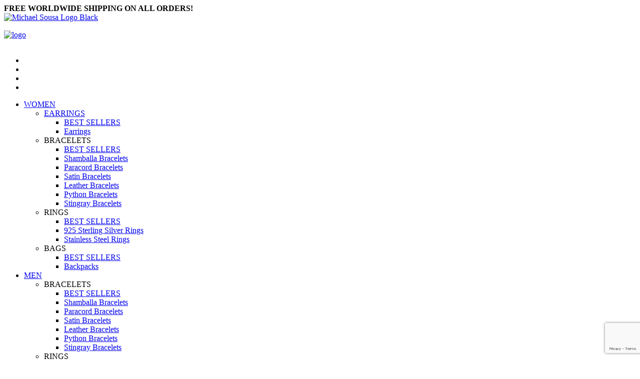

--- FILE ---
content_type: text/html; charset=UTF-8
request_url: https://www.michaelferreirasousa.com/?attachment_id=29320
body_size: 19176
content:
<!DOCTYPE html>
<html class="no-touch" lang="en-US" xmlns="http://www.w3.org/1999/xhtml">
<head>
<meta http-equiv="Content-Type" content="text/html; charset=UTF-8">
<meta name="viewport" content="width=device-width, initial-scale=1">
<link rel="profile" href="http://gmpg.org/xfn/11">
<link rel="pingback" href="https://www.michaelferreirasousa.com/xmlrpc.php">
<meta name='robots' content='index, follow, max-image-preview:large, max-snippet:-1, max-video-preview:-1' />
	<style>img:is([sizes="auto" i], [sizes^="auto," i]) { contain-intrinsic-size: 3000px 1500px }</style>
	<script>window._wca = window._wca || [];</script>

	<!-- This site is optimized with the Yoast SEO Premium plugin v21.1 (Yoast SEO v21.1) - https://yoast.com/wordpress/plugins/seo/ -->
	<title>Michael Sousa - Demo media 2035585482</title>
	<link rel="canonical" href="https://www.michaelferreirasousa.com/" />
	<meta property="og:locale" content="en_US" />
	<meta property="og:type" content="article" />
	<meta property="og:title" content="Michael Sousa - Demo media 2035585482" />
	<meta property="og:url" content="https://www.michaelferreirasousa.com/" />
	<meta property="og:site_name" content="Michael Sousa" />
	<meta property="article:publisher" content="https://www.facebook.com/michaelsousaofficial/" />
	<meta property="og:image" content="https://www.michaelferreirasousa.com" />
	<meta property="og:image:width" content="1920" />
	<meta property="og:image:height" content="1280" />
	<meta property="og:image:type" content="image/jpeg" />
	<meta name="twitter:card" content="summary_large_image" />
	<meta name="twitter:site" content="@msousa_official" />
	<script type="application/ld+json" class="yoast-schema-graph">{"@context":"https://schema.org","@graph":[{"@type":"WebPage","@id":"https://www.michaelferreirasousa.com/","url":"https://www.michaelferreirasousa.com/","name":"Michael Sousa - Demo media 2035585482","isPartOf":{"@id":"https://www.michaelferreirasousa.com/#website"},"primaryImageOfPage":{"@id":"https://www.michaelferreirasousa.com/#primaryimage"},"image":{"@id":"https://www.michaelferreirasousa.com/#primaryimage"},"thumbnailUrl":"https://www.michaelferreirasousa.com/wp-content/uploads/2017/07/photo-placeholder-11.jpg","datePublished":"2015-07-24T07:14:52+00:00","dateModified":"2015-07-24T07:14:52+00:00","breadcrumb":{"@id":"https://www.michaelferreirasousa.com/#breadcrumb"},"inLanguage":"en-US","potentialAction":[{"@type":"ReadAction","target":["https://www.michaelferreirasousa.com/"]}]},{"@type":"ImageObject","inLanguage":"en-US","@id":"https://www.michaelferreirasousa.com/#primaryimage","url":"https://www.michaelferreirasousa.com/wp-content/uploads/2017/07/photo-placeholder-11.jpg","contentUrl":"https://www.michaelferreirasousa.com/wp-content/uploads/2017/07/photo-placeholder-11.jpg","width":1920,"height":1280},{"@type":"BreadcrumbList","@id":"https://www.michaelferreirasousa.com/#breadcrumb","itemListElement":[{"@type":"ListItem","position":1,"name":"Home","item":"https://www.michaelferreirasousa.com/"},{"@type":"ListItem","position":2,"name":"Demo media 2035585482"}]},{"@type":"WebSite","@id":"https://www.michaelferreirasousa.com/#website","url":"https://www.michaelferreirasousa.com/","name":"Michael Sousa","description":"","publisher":{"@id":"https://www.michaelferreirasousa.com/#organization"},"potentialAction":[{"@type":"SearchAction","target":{"@type":"EntryPoint","urlTemplate":"https://www.michaelferreirasousa.com/?s={search_term_string}"},"query-input":"required name=search_term_string"}],"inLanguage":"en-US"},{"@type":"Organization","@id":"https://www.michaelferreirasousa.com/#organization","name":"Michael Sousa","url":"https://www.michaelferreirasousa.com/","logo":{"@type":"ImageObject","inLanguage":"en-US","@id":"https://www.michaelferreirasousa.com/#/schema/logo/image/","url":"https://www.michaelferreirasousa.com/wp-content/uploads/2017/11/Michael-Sousa-Logo-Black-minimal.png","contentUrl":"https://www.michaelferreirasousa.com/wp-content/uploads/2017/11/Michael-Sousa-Logo-Black-minimal.png","width":258,"height":247,"caption":"Michael Sousa"},"image":{"@id":"https://www.michaelferreirasousa.com/#/schema/logo/image/"},"sameAs":["https://www.facebook.com/michaelsousaofficial/","https://twitter.com/msousa_official","https://www.instagram.com/michaelsousa_official/","https://www.pinterest.com/michaelsousa21/"]}]}</script>
	<!-- / Yoast SEO Premium plugin. -->


<link rel='dns-prefetch' href='//stats.wp.com' />
<link rel='dns-prefetch' href='//capi-automation.s3.us-east-2.amazonaws.com' />
<link rel='dns-prefetch' href='//fonts.googleapis.com' />
<link href='https://fonts.gstatic.com' crossorigin rel='preconnect' />
<link rel="alternate" type="application/rss+xml" title="Michael Sousa &raquo; Feed" href="https://www.michaelferreirasousa.com/feed/" />
<link rel="alternate" type="application/rss+xml" title="Michael Sousa &raquo; Comments Feed" href="https://www.michaelferreirasousa.com/comments/feed/" />
<link rel="alternate" type="application/rss+xml" title="Michael Sousa &raquo; Demo media 2035585482 Comments Feed" href="https://www.michaelferreirasousa.com/?attachment_id=29320/feed/" />
		<!-- This site uses the Google Analytics by ExactMetrics plugin v8.11.1 - Using Analytics tracking - https://www.exactmetrics.com/ -->
							<script src="//www.googletagmanager.com/gtag/js?id=G-34D5CJ54Q1"  data-cfasync="false" data-wpfc-render="false" type="text/javascript" async></script>
			<script data-cfasync="false" data-wpfc-render="false" type="text/javascript">
				var em_version = '8.11.1';
				var em_track_user = true;
				var em_no_track_reason = '';
								var ExactMetricsDefaultLocations = {"page_location":"https:\/\/www.michaelferreirasousa.com\/?attachment_id=29320"};
								if ( typeof ExactMetricsPrivacyGuardFilter === 'function' ) {
					var ExactMetricsLocations = (typeof ExactMetricsExcludeQuery === 'object') ? ExactMetricsPrivacyGuardFilter( ExactMetricsExcludeQuery ) : ExactMetricsPrivacyGuardFilter( ExactMetricsDefaultLocations );
				} else {
					var ExactMetricsLocations = (typeof ExactMetricsExcludeQuery === 'object') ? ExactMetricsExcludeQuery : ExactMetricsDefaultLocations;
				}

								var disableStrs = [
										'ga-disable-G-34D5CJ54Q1',
									];

				/* Function to detect opted out users */
				function __gtagTrackerIsOptedOut() {
					for (var index = 0; index < disableStrs.length; index++) {
						if (document.cookie.indexOf(disableStrs[index] + '=true') > -1) {
							return true;
						}
					}

					return false;
				}

				/* Disable tracking if the opt-out cookie exists. */
				if (__gtagTrackerIsOptedOut()) {
					for (var index = 0; index < disableStrs.length; index++) {
						window[disableStrs[index]] = true;
					}
				}

				/* Opt-out function */
				function __gtagTrackerOptout() {
					for (var index = 0; index < disableStrs.length; index++) {
						document.cookie = disableStrs[index] + '=true; expires=Thu, 31 Dec 2099 23:59:59 UTC; path=/';
						window[disableStrs[index]] = true;
					}
				}

				if ('undefined' === typeof gaOptout) {
					function gaOptout() {
						__gtagTrackerOptout();
					}
				}
								window.dataLayer = window.dataLayer || [];

				window.ExactMetricsDualTracker = {
					helpers: {},
					trackers: {},
				};
				if (em_track_user) {
					function __gtagDataLayer() {
						dataLayer.push(arguments);
					}

					function __gtagTracker(type, name, parameters) {
						if (!parameters) {
							parameters = {};
						}

						if (parameters.send_to) {
							__gtagDataLayer.apply(null, arguments);
							return;
						}

						if (type === 'event') {
														parameters.send_to = exactmetrics_frontend.v4_id;
							var hookName = name;
							if (typeof parameters['event_category'] !== 'undefined') {
								hookName = parameters['event_category'] + ':' + name;
							}

							if (typeof ExactMetricsDualTracker.trackers[hookName] !== 'undefined') {
								ExactMetricsDualTracker.trackers[hookName](parameters);
							} else {
								__gtagDataLayer('event', name, parameters);
							}
							
						} else {
							__gtagDataLayer.apply(null, arguments);
						}
					}

					__gtagTracker('js', new Date());
					__gtagTracker('set', {
						'developer_id.dNDMyYj': true,
											});
					if ( ExactMetricsLocations.page_location ) {
						__gtagTracker('set', ExactMetricsLocations);
					}
										__gtagTracker('config', 'G-34D5CJ54Q1', {"forceSSL":"true"} );
										window.gtag = __gtagTracker;										(function () {
						/* https://developers.google.com/analytics/devguides/collection/analyticsjs/ */
						/* ga and __gaTracker compatibility shim. */
						var noopfn = function () {
							return null;
						};
						var newtracker = function () {
							return new Tracker();
						};
						var Tracker = function () {
							return null;
						};
						var p = Tracker.prototype;
						p.get = noopfn;
						p.set = noopfn;
						p.send = function () {
							var args = Array.prototype.slice.call(arguments);
							args.unshift('send');
							__gaTracker.apply(null, args);
						};
						var __gaTracker = function () {
							var len = arguments.length;
							if (len === 0) {
								return;
							}
							var f = arguments[len - 1];
							if (typeof f !== 'object' || f === null || typeof f.hitCallback !== 'function') {
								if ('send' === arguments[0]) {
									var hitConverted, hitObject = false, action;
									if ('event' === arguments[1]) {
										if ('undefined' !== typeof arguments[3]) {
											hitObject = {
												'eventAction': arguments[3],
												'eventCategory': arguments[2],
												'eventLabel': arguments[4],
												'value': arguments[5] ? arguments[5] : 1,
											}
										}
									}
									if ('pageview' === arguments[1]) {
										if ('undefined' !== typeof arguments[2]) {
											hitObject = {
												'eventAction': 'page_view',
												'page_path': arguments[2],
											}
										}
									}
									if (typeof arguments[2] === 'object') {
										hitObject = arguments[2];
									}
									if (typeof arguments[5] === 'object') {
										Object.assign(hitObject, arguments[5]);
									}
									if ('undefined' !== typeof arguments[1].hitType) {
										hitObject = arguments[1];
										if ('pageview' === hitObject.hitType) {
											hitObject.eventAction = 'page_view';
										}
									}
									if (hitObject) {
										action = 'timing' === arguments[1].hitType ? 'timing_complete' : hitObject.eventAction;
										hitConverted = mapArgs(hitObject);
										__gtagTracker('event', action, hitConverted);
									}
								}
								return;
							}

							function mapArgs(args) {
								var arg, hit = {};
								var gaMap = {
									'eventCategory': 'event_category',
									'eventAction': 'event_action',
									'eventLabel': 'event_label',
									'eventValue': 'event_value',
									'nonInteraction': 'non_interaction',
									'timingCategory': 'event_category',
									'timingVar': 'name',
									'timingValue': 'value',
									'timingLabel': 'event_label',
									'page': 'page_path',
									'location': 'page_location',
									'title': 'page_title',
									'referrer' : 'page_referrer',
								};
								for (arg in args) {
																		if (!(!args.hasOwnProperty(arg) || !gaMap.hasOwnProperty(arg))) {
										hit[gaMap[arg]] = args[arg];
									} else {
										hit[arg] = args[arg];
									}
								}
								return hit;
							}

							try {
								f.hitCallback();
							} catch (ex) {
							}
						};
						__gaTracker.create = newtracker;
						__gaTracker.getByName = newtracker;
						__gaTracker.getAll = function () {
							return [];
						};
						__gaTracker.remove = noopfn;
						__gaTracker.loaded = true;
						window['__gaTracker'] = __gaTracker;
					})();
									} else {
										console.log("");
					(function () {
						function __gtagTracker() {
							return null;
						}

						window['__gtagTracker'] = __gtagTracker;
						window['gtag'] = __gtagTracker;
					})();
									}
			</script>
							<!-- / Google Analytics by ExactMetrics -->
		<link rel='stylesheet' id='layerslider-css' href='https://www.michaelferreirasousa.com/wp-content/plugins/LayerSlider/assets/static/layerslider/css/layerslider.css?ver=6.11.7' type='text/css' media='all' />
<link rel='stylesheet' id='ls-google-fonts-css' href='https://fonts.googleapis.com/css?family=Lato:100,300,regular,700,900,400%7CNunito:300,regular,200,600%7CCaveat:regular%7COpen+Sans:300,400%7COswald:300,regular,700%7CVarela+Round:regular%7CRoboto+Slab:regular%7CRoboto:regular%7CPoppins:300,regular,500,600,700&#038;subset=latin%2Clatin-ext' type='text/css' media='all' />
<style id='wp-emoji-styles-inline-css' type='text/css'>

	img.wp-smiley, img.emoji {
		display: inline !important;
		border: none !important;
		box-shadow: none !important;
		height: 1em !important;
		width: 1em !important;
		margin: 0 0.07em !important;
		vertical-align: -0.1em !important;
		background: none !important;
		padding: 0 !important;
	}
</style>
<link rel='stylesheet' id='wp-block-library-css' href='https://www.michaelferreirasousa.com/wp-includes/css/dist/block-library/style.min.css?ver=6.8.3' type='text/css' media='all' />
<style id='classic-theme-styles-inline-css' type='text/css'>
/*! This file is auto-generated */
.wp-block-button__link{color:#fff;background-color:#32373c;border-radius:9999px;box-shadow:none;text-decoration:none;padding:calc(.667em + 2px) calc(1.333em + 2px);font-size:1.125em}.wp-block-file__button{background:#32373c;color:#fff;text-decoration:none}
</style>
<style id='jetpack-sharing-buttons-style-inline-css' type='text/css'>
.jetpack-sharing-buttons__services-list{display:flex;flex-direction:row;flex-wrap:wrap;gap:0;list-style-type:none;margin:5px;padding:0}.jetpack-sharing-buttons__services-list.has-small-icon-size{font-size:12px}.jetpack-sharing-buttons__services-list.has-normal-icon-size{font-size:16px}.jetpack-sharing-buttons__services-list.has-large-icon-size{font-size:24px}.jetpack-sharing-buttons__services-list.has-huge-icon-size{font-size:36px}@media print{.jetpack-sharing-buttons__services-list{display:none!important}}.editor-styles-wrapper .wp-block-jetpack-sharing-buttons{gap:0;padding-inline-start:0}ul.jetpack-sharing-buttons__services-list.has-background{padding:1.25em 2.375em}
</style>
<style id='global-styles-inline-css' type='text/css'>
:root{--wp--preset--aspect-ratio--square: 1;--wp--preset--aspect-ratio--4-3: 4/3;--wp--preset--aspect-ratio--3-4: 3/4;--wp--preset--aspect-ratio--3-2: 3/2;--wp--preset--aspect-ratio--2-3: 2/3;--wp--preset--aspect-ratio--16-9: 16/9;--wp--preset--aspect-ratio--9-16: 9/16;--wp--preset--color--black: #000000;--wp--preset--color--cyan-bluish-gray: #abb8c3;--wp--preset--color--white: #ffffff;--wp--preset--color--pale-pink: #f78da7;--wp--preset--color--vivid-red: #cf2e2e;--wp--preset--color--luminous-vivid-orange: #ff6900;--wp--preset--color--luminous-vivid-amber: #fcb900;--wp--preset--color--light-green-cyan: #7bdcb5;--wp--preset--color--vivid-green-cyan: #00d084;--wp--preset--color--pale-cyan-blue: #8ed1fc;--wp--preset--color--vivid-cyan-blue: #0693e3;--wp--preset--color--vivid-purple: #9b51e0;--wp--preset--gradient--vivid-cyan-blue-to-vivid-purple: linear-gradient(135deg,rgba(6,147,227,1) 0%,rgb(155,81,224) 100%);--wp--preset--gradient--light-green-cyan-to-vivid-green-cyan: linear-gradient(135deg,rgb(122,220,180) 0%,rgb(0,208,130) 100%);--wp--preset--gradient--luminous-vivid-amber-to-luminous-vivid-orange: linear-gradient(135deg,rgba(252,185,0,1) 0%,rgba(255,105,0,1) 100%);--wp--preset--gradient--luminous-vivid-orange-to-vivid-red: linear-gradient(135deg,rgba(255,105,0,1) 0%,rgb(207,46,46) 100%);--wp--preset--gradient--very-light-gray-to-cyan-bluish-gray: linear-gradient(135deg,rgb(238,238,238) 0%,rgb(169,184,195) 100%);--wp--preset--gradient--cool-to-warm-spectrum: linear-gradient(135deg,rgb(74,234,220) 0%,rgb(151,120,209) 20%,rgb(207,42,186) 40%,rgb(238,44,130) 60%,rgb(251,105,98) 80%,rgb(254,248,76) 100%);--wp--preset--gradient--blush-light-purple: linear-gradient(135deg,rgb(255,206,236) 0%,rgb(152,150,240) 100%);--wp--preset--gradient--blush-bordeaux: linear-gradient(135deg,rgb(254,205,165) 0%,rgb(254,45,45) 50%,rgb(107,0,62) 100%);--wp--preset--gradient--luminous-dusk: linear-gradient(135deg,rgb(255,203,112) 0%,rgb(199,81,192) 50%,rgb(65,88,208) 100%);--wp--preset--gradient--pale-ocean: linear-gradient(135deg,rgb(255,245,203) 0%,rgb(182,227,212) 50%,rgb(51,167,181) 100%);--wp--preset--gradient--electric-grass: linear-gradient(135deg,rgb(202,248,128) 0%,rgb(113,206,126) 100%);--wp--preset--gradient--midnight: linear-gradient(135deg,rgb(2,3,129) 0%,rgb(40,116,252) 100%);--wp--preset--font-size--small: 13px;--wp--preset--font-size--medium: 20px;--wp--preset--font-size--large: 36px;--wp--preset--font-size--x-large: 42px;--wp--preset--spacing--20: 0.44rem;--wp--preset--spacing--30: 0.67rem;--wp--preset--spacing--40: 1rem;--wp--preset--spacing--50: 1.5rem;--wp--preset--spacing--60: 2.25rem;--wp--preset--spacing--70: 3.38rem;--wp--preset--spacing--80: 5.06rem;--wp--preset--shadow--natural: 6px 6px 9px rgba(0, 0, 0, 0.2);--wp--preset--shadow--deep: 12px 12px 50px rgba(0, 0, 0, 0.4);--wp--preset--shadow--sharp: 6px 6px 0px rgba(0, 0, 0, 0.2);--wp--preset--shadow--outlined: 6px 6px 0px -3px rgba(255, 255, 255, 1), 6px 6px rgba(0, 0, 0, 1);--wp--preset--shadow--crisp: 6px 6px 0px rgba(0, 0, 0, 1);}:where(.is-layout-flex){gap: 0.5em;}:where(.is-layout-grid){gap: 0.5em;}body .is-layout-flex{display: flex;}.is-layout-flex{flex-wrap: wrap;align-items: center;}.is-layout-flex > :is(*, div){margin: 0;}body .is-layout-grid{display: grid;}.is-layout-grid > :is(*, div){margin: 0;}:where(.wp-block-columns.is-layout-flex){gap: 2em;}:where(.wp-block-columns.is-layout-grid){gap: 2em;}:where(.wp-block-post-template.is-layout-flex){gap: 1.25em;}:where(.wp-block-post-template.is-layout-grid){gap: 1.25em;}.has-black-color{color: var(--wp--preset--color--black) !important;}.has-cyan-bluish-gray-color{color: var(--wp--preset--color--cyan-bluish-gray) !important;}.has-white-color{color: var(--wp--preset--color--white) !important;}.has-pale-pink-color{color: var(--wp--preset--color--pale-pink) !important;}.has-vivid-red-color{color: var(--wp--preset--color--vivid-red) !important;}.has-luminous-vivid-orange-color{color: var(--wp--preset--color--luminous-vivid-orange) !important;}.has-luminous-vivid-amber-color{color: var(--wp--preset--color--luminous-vivid-amber) !important;}.has-light-green-cyan-color{color: var(--wp--preset--color--light-green-cyan) !important;}.has-vivid-green-cyan-color{color: var(--wp--preset--color--vivid-green-cyan) !important;}.has-pale-cyan-blue-color{color: var(--wp--preset--color--pale-cyan-blue) !important;}.has-vivid-cyan-blue-color{color: var(--wp--preset--color--vivid-cyan-blue) !important;}.has-vivid-purple-color{color: var(--wp--preset--color--vivid-purple) !important;}.has-black-background-color{background-color: var(--wp--preset--color--black) !important;}.has-cyan-bluish-gray-background-color{background-color: var(--wp--preset--color--cyan-bluish-gray) !important;}.has-white-background-color{background-color: var(--wp--preset--color--white) !important;}.has-pale-pink-background-color{background-color: var(--wp--preset--color--pale-pink) !important;}.has-vivid-red-background-color{background-color: var(--wp--preset--color--vivid-red) !important;}.has-luminous-vivid-orange-background-color{background-color: var(--wp--preset--color--luminous-vivid-orange) !important;}.has-luminous-vivid-amber-background-color{background-color: var(--wp--preset--color--luminous-vivid-amber) !important;}.has-light-green-cyan-background-color{background-color: var(--wp--preset--color--light-green-cyan) !important;}.has-vivid-green-cyan-background-color{background-color: var(--wp--preset--color--vivid-green-cyan) !important;}.has-pale-cyan-blue-background-color{background-color: var(--wp--preset--color--pale-cyan-blue) !important;}.has-vivid-cyan-blue-background-color{background-color: var(--wp--preset--color--vivid-cyan-blue) !important;}.has-vivid-purple-background-color{background-color: var(--wp--preset--color--vivid-purple) !important;}.has-black-border-color{border-color: var(--wp--preset--color--black) !important;}.has-cyan-bluish-gray-border-color{border-color: var(--wp--preset--color--cyan-bluish-gray) !important;}.has-white-border-color{border-color: var(--wp--preset--color--white) !important;}.has-pale-pink-border-color{border-color: var(--wp--preset--color--pale-pink) !important;}.has-vivid-red-border-color{border-color: var(--wp--preset--color--vivid-red) !important;}.has-luminous-vivid-orange-border-color{border-color: var(--wp--preset--color--luminous-vivid-orange) !important;}.has-luminous-vivid-amber-border-color{border-color: var(--wp--preset--color--luminous-vivid-amber) !important;}.has-light-green-cyan-border-color{border-color: var(--wp--preset--color--light-green-cyan) !important;}.has-vivid-green-cyan-border-color{border-color: var(--wp--preset--color--vivid-green-cyan) !important;}.has-pale-cyan-blue-border-color{border-color: var(--wp--preset--color--pale-cyan-blue) !important;}.has-vivid-cyan-blue-border-color{border-color: var(--wp--preset--color--vivid-cyan-blue) !important;}.has-vivid-purple-border-color{border-color: var(--wp--preset--color--vivid-purple) !important;}.has-vivid-cyan-blue-to-vivid-purple-gradient-background{background: var(--wp--preset--gradient--vivid-cyan-blue-to-vivid-purple) !important;}.has-light-green-cyan-to-vivid-green-cyan-gradient-background{background: var(--wp--preset--gradient--light-green-cyan-to-vivid-green-cyan) !important;}.has-luminous-vivid-amber-to-luminous-vivid-orange-gradient-background{background: var(--wp--preset--gradient--luminous-vivid-amber-to-luminous-vivid-orange) !important;}.has-luminous-vivid-orange-to-vivid-red-gradient-background{background: var(--wp--preset--gradient--luminous-vivid-orange-to-vivid-red) !important;}.has-very-light-gray-to-cyan-bluish-gray-gradient-background{background: var(--wp--preset--gradient--very-light-gray-to-cyan-bluish-gray) !important;}.has-cool-to-warm-spectrum-gradient-background{background: var(--wp--preset--gradient--cool-to-warm-spectrum) !important;}.has-blush-light-purple-gradient-background{background: var(--wp--preset--gradient--blush-light-purple) !important;}.has-blush-bordeaux-gradient-background{background: var(--wp--preset--gradient--blush-bordeaux) !important;}.has-luminous-dusk-gradient-background{background: var(--wp--preset--gradient--luminous-dusk) !important;}.has-pale-ocean-gradient-background{background: var(--wp--preset--gradient--pale-ocean) !important;}.has-electric-grass-gradient-background{background: var(--wp--preset--gradient--electric-grass) !important;}.has-midnight-gradient-background{background: var(--wp--preset--gradient--midnight) !important;}.has-small-font-size{font-size: var(--wp--preset--font-size--small) !important;}.has-medium-font-size{font-size: var(--wp--preset--font-size--medium) !important;}.has-large-font-size{font-size: var(--wp--preset--font-size--large) !important;}.has-x-large-font-size{font-size: var(--wp--preset--font-size--x-large) !important;}
:where(.wp-block-post-template.is-layout-flex){gap: 1.25em;}:where(.wp-block-post-template.is-layout-grid){gap: 1.25em;}
:where(.wp-block-columns.is-layout-flex){gap: 2em;}:where(.wp-block-columns.is-layout-grid){gap: 2em;}
:root :where(.wp-block-pullquote){font-size: 1.5em;line-height: 1.6;}
</style>
<link rel='stylesheet' id='contact-form-7-css' href='https://www.michaelferreirasousa.com/wp-content/plugins/contact-form-7/includes/css/styles.css?ver=6.1.4' type='text/css' media='all' />
<link rel='stylesheet' id='cookie-notice-front-css' href='https://www.michaelferreirasousa.com/wp-content/plugins/cookie-notice/css/front.min.css?ver=2.5.11' type='text/css' media='all' />
<link rel='stylesheet' id='uncodefont-google-css' href='//fonts.googleapis.com/css?family=Poppins%3A300%2Cregular%2C500%2C600%2C700%7CDroid+Serif%3Aregular%2Citalic%2C700%2C700italic%7CDosis%3A200%2C300%2Cregular%2C500%2C600%2C700%2C800%7CPlayfair+Display%3Aregular%2Citalic%2C700%2C700italic%2C900%2C900italic%7COswald%3A300%2Cregular%2C700%7CRoboto%3A100%2C100italic%2C300%2C300italic%2Cregular%2Citalic%2C500%2C500italic%2C700%2C700italic%2C900%2C900italic%7CNunito%3A200%2C200italic%2C300%2C300italic%2Cregular%2Citalic%2C600%2C600italic%2C700%2C700italic%2C900%2C900italic%7CMontserrat%3A100%2C100italic%2C200%2C200italic%2C300%2C300italic%2Cregular%2Citalic%2C500%2C500italic%2C600%2C600italic%2C700%2C700italic%2C800%2C800italic%2C900%2C900italic%7CVarela+Round%3Aregular&#038;subset=devanagari%2Clatin-ext%2Clatin%2Ccyrillic%2Cvietnamese%2Cgreek%2Ccyrillic-ext%2Cgreek-ext%2Chebrew&#038;ver=2.11' type='text/css' media='all' />
<link rel='stylesheet' id='uncode-privacy-css' href='https://www.michaelferreirasousa.com/wp-content/plugins/uncode-privacy/assets/css/uncode-privacy-public.css?ver=2.2.7' type='text/css' media='all' />
<style id='woocommerce-inline-inline-css' type='text/css'>
.woocommerce form .form-row .required { visibility: visible; }
</style>
<link rel='stylesheet' id='uncode-style-css' href='https://www.michaelferreirasousa.com/wp-content/themes/uncode/library/css/style.css' type='text/css' media='all' />
<style id='uncode-style-inline-css' type='text/css'>

@media (max-width: 959px) { .navbar-brand > * { height: 25px !important;}}
@media (min-width: 960px) {
		.limit-width { max-width: 1200px; margin: auto;}
		.menu-container:not(.grid-filters) .menu-horizontal ul.menu-smart .megamenu-block-wrapper > .vc_row[data-parent="true"].limit-width:not(.row-parent-limit) { max-width: calc(1200px - 72px); }
		}
.menu-primary ul.menu-smart > li > a, .menu-primary ul.menu-smart li.dropdown > a, .menu-primary ul.menu-smart li.mega-menu > a, .vmenu-container ul.menu-smart > li > a, .vmenu-container ul.menu-smart li.dropdown > a { text-transform: uppercase; }
#changer-back-color { transition: background-color 1000ms cubic-bezier(0.25, 1, 0.5, 1) !important; } #changer-back-color > div { transition: opacity 1000ms cubic-bezier(0.25, 1, 0.5, 1) !important; } body.bg-changer-init.disable-hover .main-wrapper .style-light,  body.bg-changer-init.disable-hover .main-wrapper .style-light h1,  body.bg-changer-init.disable-hover .main-wrapper .style-light h2, body.bg-changer-init.disable-hover .main-wrapper .style-light h3, body.bg-changer-init.disable-hover .main-wrapper .style-light h4, body.bg-changer-init.disable-hover .main-wrapper .style-light h5, body.bg-changer-init.disable-hover .main-wrapper .style-light h6, body.bg-changer-init.disable-hover .main-wrapper .style-light a, body.bg-changer-init.disable-hover .main-wrapper .style-dark, body.bg-changer-init.disable-hover .main-wrapper .style-dark h1, body.bg-changer-init.disable-hover .main-wrapper .style-dark h2, body.bg-changer-init.disable-hover .main-wrapper .style-dark h3, body.bg-changer-init.disable-hover .main-wrapper .style-dark h4, body.bg-changer-init.disable-hover .main-wrapper .style-dark h5, body.bg-changer-init.disable-hover .main-wrapper .style-dark h6, body.bg-changer-init.disable-hover .main-wrapper .style-dark a { transition: color 1000ms cubic-bezier(0.25, 1, 0.5, 1) !important; }
</style>
<link rel='stylesheet' id='uncode-woocommerce-css' href='https://www.michaelferreirasousa.com/wp-content/themes/uncode/library/css/woocommerce.css' type='text/css' media='all' />
<link rel='stylesheet' id='uncode-icons-css' href='https://www.michaelferreirasousa.com/wp-content/themes/uncode/library/css/uncode-icons.css' type='text/css' media='all' />
<link rel='stylesheet' id='uncode-custom-style-css' href='https://www.michaelferreirasousa.com/wp-content/themes/uncode/library/css/style-custom.css' type='text/css' media='all' />
<style id='uncode-custom-style-inline-css' type='text/css'>
.chrome .main-container .row-inner { height:0px; }@media (min-width:960px){.chrome .col-lg-0, .chrome .col-lg-1, .chrome .col-lg-2, .chrome .col-lg-3, .chrome .col-lg-4, .chrome .col-lg-5, .chrome .col-lg-6, .chrome .col-lg-7, .chrome .col-lg-8, .chrome .col-lg-9, .chrome .col-lg-10, .chrome .col-lg-11, .chrome .col-lg-12 {height:0px;}}.archive.woocommerce-page.post-type-archive-product #page-header p {display:none;}.woocommerce-checkout .woocommerce .argmc-wrapper .input-checkbox,.woocommerce-checkout .woocommerce .argmc-wrapper #rememberme {width:20px;}.main-container .row-container .double-bottom-padding {padding-bottom:20px;}@media (min-width:420px) and (max-width:430px){.navbar-header{right:-60px;}.mobile-menu-button{right:340px;}.mobile-additional-icons{right:20px;}.mobile-account-icon{display:none;}}@media (min-width:1110px) and (max-width:1112px){.nav.navbar-nav.navbar-social.navbar-nav-first{display:none;}.menu-primary-inner{left:0px !important;}}@media (min-width:1000px) and (max-width:1024px){.nav.navbar-nav.navbar-social.navbar-nav-first{display:none;}.menu-primary-inner{left:0px !important;}.menu-smart-social{left:-40px;}}@media (min-width:380px) and (max-width:414px){.navbar-header{right:-60px;}.mobile-menu-button{right:320px;}.mobile-additional-icons{right:20px;}.mobile-account-icon{display:none;}}@media (min-width:330px) and (max-width:375px){.navbar-header{right:-38px;}.mobile-menu-button{right:295px;}.mobile-additional-icons{right:20px;}.mobile-account-icon{display:none;}}@media (max-width:320px){.navbar-header{right:-38px;}.mobile-menu-button{right:240px;}.mobile-additional-icons{right:20px;}.navbar-brand > *{height:20px !important;}.mobile-account-icon{display:none;}}@media (min-width:700px) and (max-width:800px){.navbar-header{right:-255px;}.mobile-menu-button{right:710px;}.mobile-additional-icons{right:20px;}.mobile-account-icon{display:none;}}
</style>
<script type="text/javascript" src="https://www.michaelferreirasousa.com/wp-includes/js/jquery/jquery.min.js?ver=3.7.1" id="jquery-core-js"></script>
<script type="text/javascript" src="https://www.michaelferreirasousa.com/wp-includes/js/jquery/jquery-migrate.min.js?ver=3.4.1" id="jquery-migrate-js"></script>
<script type="text/javascript" id="layerslider-utils-js-extra">
/* <![CDATA[ */
var LS_Meta = {"v":"6.11.7","fixGSAP":"1"};
/* ]]> */
</script>
<script type="text/javascript" src="https://www.michaelferreirasousa.com/wp-content/plugins/LayerSlider/assets/static/layerslider/js/layerslider.utils.js?ver=6.11.7" id="layerslider-utils-js"></script>
<script type="text/javascript" src="https://www.michaelferreirasousa.com/wp-content/plugins/LayerSlider/assets/static/layerslider/js/layerslider.kreaturamedia.jquery.js?ver=6.11.7" id="layerslider-js"></script>
<script type="text/javascript" src="https://www.michaelferreirasousa.com/wp-content/plugins/LayerSlider/assets/static/layerslider/js/layerslider.transitions.js?ver=6.11.7" id="layerslider-transitions-js"></script>
<script type="text/javascript" src="https://www.michaelferreirasousa.com/wp-content/plugins/google-analytics-dashboard-for-wp/assets/js/frontend-gtag.min.js?ver=8.11.1" id="exactmetrics-frontend-script-js" async="async" data-wp-strategy="async"></script>
<script data-cfasync="false" data-wpfc-render="false" type="text/javascript" id='exactmetrics-frontend-script-js-extra'>/* <![CDATA[ */
var exactmetrics_frontend = {"js_events_tracking":"true","download_extensions":"zip,mp3,mpeg,pdf,docx,pptx,xlsx,rar","inbound_paths":"[{\"path\":\"\\\/go\\\/\",\"label\":\"affiliate\"},{\"path\":\"\\\/recommend\\\/\",\"label\":\"affiliate\"}]","home_url":"https:\/\/www.michaelferreirasousa.com","hash_tracking":"false","v4_id":"G-34D5CJ54Q1"};/* ]]> */
</script>
<script type="text/javascript" id="cookie-notice-front-js-before">
/* <![CDATA[ */
var cnArgs = {"ajaxUrl":"https:\/\/www.michaelferreirasousa.com\/f1br3m6s1x134_45\/admin-ajax.php","nonce":"24de34355a","hideEffect":"fade","position":"bottom","onScroll":false,"onScrollOffset":100,"onClick":false,"cookieName":"cookie_notice_accepted","cookieTime":2592000,"cookieTimeRejected":2592000,"globalCookie":false,"redirection":false,"cache":true,"revokeCookies":true,"revokeCookiesOpt":"manual"};
/* ]]> */
</script>
<script type="text/javascript" src="https://www.michaelferreirasousa.com/wp-content/plugins/cookie-notice/js/front.min.js?ver=2.5.11" id="cookie-notice-front-js"></script>
<script type="text/javascript" src="https://www.michaelferreirasousa.com/wp-content/plugins/woocommerce/assets/js/jquery-blockui/jquery.blockUI.min.js?ver=2.7.0-wc.10.4.3" id="wc-jquery-blockui-js" data-wp-strategy="defer"></script>
<script type="text/javascript" id="wc-add-to-cart-js-extra">
/* <![CDATA[ */
var wc_add_to_cart_params = {"ajax_url":"\/f1br3m6s1x134_45\/admin-ajax.php","wc_ajax_url":"\/?wc-ajax=%%endpoint%%","i18n_view_cart":"View cart","cart_url":"https:\/\/www.michaelferreirasousa.com\/cart\/","is_cart":"","cart_redirect_after_add":"no"};
/* ]]> */
</script>
<script type="text/javascript" src="https://www.michaelferreirasousa.com/wp-content/plugins/woocommerce/assets/js/frontend/add-to-cart.min.js?ver=10.4.3" id="wc-add-to-cart-js" data-wp-strategy="defer"></script>
<script type="text/javascript" src="https://www.michaelferreirasousa.com/wp-content/plugins/woocommerce/assets/js/js-cookie/js.cookie.min.js?ver=2.1.4-wc.10.4.3" id="wc-js-cookie-js" data-wp-strategy="defer"></script>
<script type="text/javascript" id="woocommerce-js-extra">
/* <![CDATA[ */
var woocommerce_params = {"ajax_url":"\/f1br3m6s1x134_45\/admin-ajax.php","wc_ajax_url":"\/?wc-ajax=%%endpoint%%","i18n_password_show":"Show password","i18n_password_hide":"Hide password"};
/* ]]> */
</script>
<script type="text/javascript" src="https://www.michaelferreirasousa.com/wp-content/plugins/woocommerce/assets/js/frontend/woocommerce.min.js?ver=10.4.3" id="woocommerce-js" defer="defer" data-wp-strategy="defer"></script>
<script type="text/javascript" src="https://www.michaelferreirasousa.com/wp-content/plugins/uncode-js_composer/assets/js/vendors/woocommerce-add-to-cart.js?ver=8.7.1.2" id="vc_woocommerce-add-to-cart-js-js"></script>
<script type="text/javascript" src="https://stats.wp.com/s-202604.js" id="woocommerce-analytics-js" defer="defer" data-wp-strategy="defer"></script>
<script type="text/javascript" id="uncode-init-js-extra">
/* <![CDATA[ */
var SiteParameters = {"days":"days","hours":"hours","minutes":"minutes","seconds":"seconds","constant_scroll":"on","scroll_speed":"2","parallax_factor":"0.25","loading":"Loading\u2026","slide_name":"slide","slide_footer":"footer","ajax_url":"https:\/\/www.michaelferreirasousa.com\/f1br3m6s1x134_45\/admin-ajax.php","nonce_adaptive_images":"bd288b5432","nonce_srcset_async":"e51e635b68","enable_debug":"","block_mobile_videos":"","is_frontend_editor":"","main_width":["1200","px"],"mobile_parallax_allowed":"","listen_for_screen_update":"1","wireframes_plugin_active":"1","sticky_elements":"off","resize_quality":"90","register_metadata":"","bg_changer_time":"1000","update_wc_fragments":"1","optimize_shortpixel_image":"","menu_mobile_offcanvas_gap":"45","custom_cursor_selector":"[href], .trigger-overlay, .owl-next, .owl-prev, .owl-dot, input[type=\"submit\"], input[type=\"checkbox\"], button[type=\"submit\"], a[class^=\"ilightbox\"], .ilightbox-thumbnail, .ilightbox-prev, .ilightbox-next, .overlay-close, .unmodal-close, .qty-inset > span, .share-button li, .uncode-post-titles .tmb.tmb-click-area, .btn-link, .tmb-click-row .t-inside, .lg-outer button, .lg-thumb img, a[data-lbox], .uncode-close-offcanvas-overlay, .uncode-nav-next, .uncode-nav-prev, .uncode-nav-index, .unmenu-title","mobile_parallax_animation":"","lbox_enhanced":"","native_media_player":"1","vimeoPlayerParams":"?autoplay=0","ajax_filter_key_search":"key","ajax_filter_key_unfilter":"unfilter","index_pagination_disable_scroll":"","index_pagination_scroll_to":"","uncode_wc_popup_cart_qty":"","disable_hover_hack":"","uncode_nocookie":"","menuHideOnClick":"1","menuShowOnClick":"","smoothScroll":"","smoothScrollDisableHover":"","smoothScrollQuery":"960","uncode_force_onepage_dots":"","uncode_smooth_scroll_safe":"","uncode_lb_add_galleries":", .gallery","uncode_lb_add_items":", .gallery .gallery-item a","uncode_prev_label":"Previous","uncode_next_label":"Next","uncode_slide_label":"Slide","uncode_share_label":"Share on %","uncode_has_ligatures":"","uncode_is_accessible":"","uncode_carousel_itemSelector":"*:not(.hidden)","uncode_limit_width":"1200px"};
/* ]]> */
</script>
<script type="text/javascript" src="https://www.michaelferreirasousa.com/wp-content/themes/uncode/library/js/init.js" id="uncode-init-js"></script>
<script></script><meta name="generator" content="Powered by LayerSlider 6.11.7 - Multi-Purpose, Responsive, Parallax, Mobile-Friendly Slider Plugin for WordPress." />
<!-- LayerSlider updates and docs at: https://layerslider.kreaturamedia.com -->
<link rel="https://api.w.org/" href="https://www.michaelferreirasousa.com/wp-json/" /><link rel="alternate" title="JSON" type="application/json" href="https://www.michaelferreirasousa.com/wp-json/wp/v2/media/29320" /><link rel="EditURI" type="application/rsd+xml" title="RSD" href="https://www.michaelferreirasousa.com/xmlrpc.php?rsd" />
<link rel='shortlink' href='https://www.michaelferreirasousa.com/?p=29320' />
	<style>img#wpstats{display:none}</style>
			<noscript><style>.woocommerce-product-gallery{ opacity: 1 !important; }</style></noscript>
	<style type="text/css">.recentcomments a{display:inline !important;padding:0 !important;margin:0 !important;}</style>			<script  type="text/javascript">
				!function(f,b,e,v,n,t,s){if(f.fbq)return;n=f.fbq=function(){n.callMethod?
					n.callMethod.apply(n,arguments):n.queue.push(arguments)};if(!f._fbq)f._fbq=n;
					n.push=n;n.loaded=!0;n.version='2.0';n.queue=[];t=b.createElement(e);t.async=!0;
					t.src=v;s=b.getElementsByTagName(e)[0];s.parentNode.insertBefore(t,s)}(window,
					document,'script','https://connect.facebook.net/en_US/fbevents.js');
			</script>
			<!-- WooCommerce Facebook Integration Begin -->
			<script  type="text/javascript">

				fbq('init', '1758398074224816', {}, {
    "agent": "woocommerce_0-10.4.3-3.5.15"
});

				document.addEventListener( 'DOMContentLoaded', function() {
					// Insert placeholder for events injected when a product is added to the cart through AJAX.
					document.body.insertAdjacentHTML( 'beforeend', '<div class=\"wc-facebook-pixel-event-placeholder\"></div>' );
				}, false );

			</script>
			<!-- WooCommerce Facebook Integration End -->
			<link rel="icon" href="https://www.michaelferreirasousa.com/wp-content/uploads/2017/11/Michael-Sousa-Logo-White-minimal-100x100.png" sizes="32x32" />
<link rel="icon" href="https://www.michaelferreirasousa.com/wp-content/uploads/2017/11/Michael-Sousa-Logo-White-minimal.png" sizes="192x192" />
<link rel="apple-touch-icon" href="https://www.michaelferreirasousa.com/wp-content/uploads/2017/11/Michael-Sousa-Logo-White-minimal.png" />
<meta name="msapplication-TileImage" content="https://www.michaelferreirasousa.com/wp-content/uploads/2017/11/Michael-Sousa-Logo-White-minimal.png" />
		<style type="text/css" id="wp-custom-css">
			/*
@media screen and (max-device-width: 480px) and (orientation:portrait) {
	div.uncode_text_column.Banner {
		width: 350px;
		height: 125px;
		left: -100px;
    transform: scale(0.59);
	}
}*/
/*Huawei P10 Plus*/
@media only screen 
and (min-device-width : 360px) 
and (max-device-width : 640px) 
and (orientation : portrait) {
	div.uncode_text_column.Banner {
		margin-left: -152px;
    transform: scale(0.50);
	}
	.footer_banner{
		margin-left: -210px;
    transform: scale(0.54);
		}
		.post-content iframe {
					width: 250%;
		}
}


/*done*/
@media only screen 
and (min-device-width : 414px) 
and (max-device-width : 736px) 
and (orientation : portrait) {
	div.uncode_text_column.Banner {
		margin-left: -150px;
    transform: scale(0.59);
	}
	.footer_banner{
		margin-left: -175px;
    transform: scale(0.59);
		}
		.post-content iframe {
					width: 200%;
		}
}

/*done*/
@media only screen 
and (min-device-width : 414px) 
and (max-device-width : 736px) 
and (orientation : landscape) 
{
	div.uncode_text_column.Banner {
		left: -40px;
	}
}		</style>
		<noscript><style> .wpb_animate_when_almost_visible { opacity: 1; }</style></noscript></head>
<body class="attachment wp-singular attachment-template-default single single-attachment postid-29320 attachmentid-29320 attachment-jpeg wp-theme-uncode  style-color-wayh-bg theme-uncode cookies-not-set woocommerce-no-js hormenu-position-left megamenu-full-submenu hmenu hmenu-center-split header-full-width main-center-align menu-mobile-transparent menu-sticky-mobile menu-mobile-centered menu-mobile-animated wc-zoom-enabled mobile-parallax-not-allowed ilb-no-bounce unreg uncode-logo-mobile uncode-wc-single-product-slider-enabled qw-body-scroll-disabled no-qty-fx uncode-sidecart-mobile-disabled wpb-js-composer js-comp-ver-8.7.1.2 vc_responsive" data-border="0">

			<div id="vh_layout_help"></div><div class="body-borders" data-border="0"><div class="top-border body-border-shadow"></div><div class="right-border body-border-shadow"></div><div class="bottom-border body-border-shadow"></div><div class="left-border body-border-shadow"></div><div class="top-border style-light-bg"></div><div class="right-border style-light-bg"></div><div class="bottom-border style-light-bg"></div><div class="left-border style-light-bg"></div></div>	<div class="box-wrapper">
		<div class="box-container">
		<script type="text/javascript" id="initBox">UNCODE.initBox();</script>
		<div class="menu-wrapper menu-shrink menu-sticky menu-sticky-mobile menu-no-arrows menu-animated">
													<div class="top-menu navbar menu-secondary menu-dark submenu-dark style-color-rgdb-bg top-menu-enhanced menu-animated single-h-padding">
																		<div class="row-menu">
																			<div class="row-menu-inner top-menu-cols-1 top-enhanced-split- top-enhanced-center"><div class="topbar-col topbar-col-center"><div class="menu-bloginfo top-enhanced-inner top-enhanced-center">
																							<div class="menu-bloginfo-inner style-dark">
																								<span class="font-762333"><strong>FREE WORLDWIDE SHIPPING ON ALL ORDERS!</strong></span>
																							</div>
																					</div></div></div>
																		</div>
																	</div>
													<header id="masthead" class="navbar menu-primary menu-light submenu-light menu-transparent  hmenu-center-split menu-add-padding style-light-original single-h-padding menu-absolute menu-with-logo">
														<div class="menu-container menu-hide style-color-xsdn-bg menu-borders menu-shadows" role="navigation">
															<div class="row-menu">
																<div class="row-menu-inner">
																	<div id="logo-container-mobile" class="col-lg-0 logo-container megamenu-diff desktop-hidden">
																		<div class="navbar-header style-light">
																			<a href="https://www.michaelferreirasousa.com/" class="navbar-brand" data-minheight="14" aria-label="Michael Sousa"><div class="logo-image main-logo  logo-light" data-maxheight="35" style="height: 35px;"><img decoding="async" src="https://www.michaelferreirasousa.com/wp-content/uploads/2023/04/Michael-SousaV7.svg" alt="Michael Sousa Logo Black" width="250" height="30" class="img-responsive" /></div><div class="logo-image main-logo  logo-dark" data-maxheight="35" style="height: 35px;display:none;"><img decoding="async" src="https://www.michaelferreirasousa.com/wp-content/uploads/2023/04/Michael-SousaV7-White.svg" alt="Michael Sousa Logo White" width="250" height="30" class="img-responsive" /></div><div class="logo-image mobile-logo logo-light" data-maxheight="35" style="height: 35px;"><img decoding="async" src="https://www.michaelferreirasousa.com/wp-content/uploads/2023/04/Michael-SousaV7.svg" alt="logo" width="250" height="30" class="img-responsive" /></div><div class="logo-image mobile-logo logo-dark" data-maxheight="35" style="height: 35px;display:none;"><img decoding="async" src="https://www.michaelferreirasousa.com/wp-content/uploads/2023/04/Michael-SousaV7-White.svg" alt="logo" width="250" height="30" class="img-responsive" /></div></a>
																		</div>
																		<div class="mmb-container"><div class="mobile-additional-icons"><a class="desktop-hidden  mobile-search-icon trigger-overlay mobile-additional-icon" data-area="search" data-container="box-container" href="#" aria-label="Search"><span class="search-icon-container additional-icon-container"><i class="fa fa-search3"></i></span></a><a class="desktop-hidden mobile-account-icon mobile-additional-icon" href="https://www.michaelferreirasousa.com/my-account/" aria-label="Login"><span class="account-icon-container additional-icon-container"><i class="fa fa-user-o"></i></span></a><a class="desktop-hidden mobile-shopping-cart mobile-additional-icon" href="https://www.michaelferreirasousa.com/cart/" aria-label="Shopping cart"><span class="cart-icon-container additional-icon-container"><i class="fa fa-bag"></i><span class="badge" style="display: none;"></span></span></a></div><div class="mobile-menu-button mobile-menu-button-light lines-button" aria-label="Toggle menu" role="button" tabindex="0"><span class="lines"><span></span></span></div></div>
																	</div>
																	<div class="col-lg-12 main-menu-container middle">
																		<div class="menu-horizontal menu-dd-shadow-lg ">
																			<div class="menu-horizontal-inner"><div class="nav navbar-nav navbar-social navbar-nav-first">
																	<ul class="menu-smart sm menu-icons" role="menu">
																		<li role="menuitem" class="menu-item-link social-icon social-486199"><a href="https://www.pinterest.com/michaelsousa21/" class="social-menu-link" role="button" target="_blank"><i class="fa fa-pinterest-p" role="presentation"></i></a></li><li role="menuitem" class="menu-item-link social-icon social-172871"><a href="https://twitter.com/msousa_official" class="social-menu-link" role="button" target="_blank"><i class="fa fa-social-twitter" role="presentation"></i></a></li><li role="menuitem" class="menu-item-link social-icon social-816565"><a href="https://www.facebook.com/michaelsousaofficial/" class="social-menu-link" role="button" target="_blank"><i class="fa fa-social-facebook" role="presentation"></i></a></li><li role="menuitem" class="menu-item-link social-icon social-167903"><a href="https://www.instagram.com/michaelsousa_official/" class="social-menu-link" role="button" target="_blank"><i class="fa fa-instagram" role="presentation"></i></a></li>
																	</ul>
																</div><div class="nav navbar-nav navbar-main"><ul id="menu-primary-menu" class="menu-primary-inner menu-smart sm" role="menu"><li role="menuitem"  id="menu-item-296" class="mega-menu menu-item menu-item-type-custom menu-item-object-custom menu-item-has-children depth-0 menu-item-296 dropdown menu-item-link"><a href="#" data-toggle="dropdown" class="dropdown-toggle" role="button" data-type="title">WOMEN<i class="fa fa-angle-down fa-dropdown"></i></a>
<ul role="menu" class="mega-menu-inner un-submenu need-focus in-mega mega-menu-four " data-lenis-prevent>
	<li role="menuitem"  id="menu-item-102805" class="menu-item menu-item-type-custom menu-item-object-custom menu-item-has-children depth-1 menu-item-102805 dropdown"><a href="http://a" data-type="title">Earrings<i class="fa fa-angle-down fa-dropdown"></i></a>
	<ul role="menu" class="drop-menu un-submenu " data-lenis-prevent>
		<li role="menuitem"  id="menu-item-102807" class="menu-item menu-item-type-custom menu-item-object-custom depth-2 menu-item-102807"><a href="https://www.michaelferreirasousa.com/product-category/earrings/?orderby=popularity">BEST SELLERS<i class="fa fa-angle-right fa-dropdown"></i></a></li>
		<li role="menuitem"  id="menu-item-102806" class="menu-item menu-item-type-custom menu-item-object-custom depth-2 menu-item-102806"><a href="https://www.michaelferreirasousa.com/product-category/earrings/">Earrings<i class="fa fa-angle-right fa-dropdown"></i></a></li>
	</ul>
</li>
	<li role="menuitem"  id="menu-item-66147" class="menu-item menu-item-type-custom menu-item-object-custom menu-item-has-children depth-1 menu-item-66147 dropdown"><a role="button" data-type="title">Bracelets<i class="fa fa-angle-down fa-dropdown"></i></a>
	<ul role="menu" class="drop-menu un-submenu " data-lenis-prevent>
		<li role="menuitem"  id="menu-item-66756" class="menu-item menu-item-type-custom menu-item-object-custom depth-2 menu-item-66756"><a href="https://www.michaelferreirasousa.com/product-tag/bracelet/">BEST SELLERS<i class="fa fa-angle-right fa-dropdown"></i></a></li>
		<li role="menuitem"  id="menu-item-66148" class="menu-item menu-item-type-custom menu-item-object-custom depth-2 menu-item-66148"><a href="https://www.michaelferreirasousa.com/product-category/shamballa-bracelets/">Shamballa Bracelets<i class="fa fa-angle-right fa-dropdown"></i></a></li>
		<li role="menuitem"  id="menu-item-103156" class="menu-item menu-item-type-taxonomy menu-item-object-product_cat depth-2 menu-item-103156"><a href="https://www.michaelferreirasousa.com/product-category/paracord-bracelets/">Paracord Bracelets<i class="fa fa-angle-right fa-dropdown"></i></a></li>
		<li role="menuitem"  id="menu-item-103496" class="menu-item menu-item-type-taxonomy menu-item-object-product_cat depth-2 menu-item-103496"><a href="https://www.michaelferreirasousa.com/product-category/satin-bracelets/">Satin Bracelets<i class="fa fa-angle-right fa-dropdown"></i></a></li>
		<li role="menuitem"  id="menu-item-66496" class="menu-item menu-item-type-custom menu-item-object-custom depth-2 menu-item-66496"><a href="https://www.michaelferreirasousa.com/product-category/leather-bracelets/">Leather Bracelets<i class="fa fa-angle-right fa-dropdown"></i></a></li>
		<li role="menuitem"  id="menu-item-66150" class="menu-item menu-item-type-custom menu-item-object-custom depth-2 menu-item-66150"><a href="https://www.michaelferreirasousa.com/product-category/python-bracelets/">Python Bracelets<i class="fa fa-angle-right fa-dropdown"></i></a></li>
		<li role="menuitem"  id="menu-item-66149" class="menu-item menu-item-type-custom menu-item-object-custom depth-2 menu-item-66149"><a href="https://www.michaelferreirasousa.com/product-category/stingray-bracelets/">Stingray Bracelets<i class="fa fa-angle-right fa-dropdown"></i></a></li>
	</ul>
</li>
	<li role="menuitem"  id="menu-item-66135" class="menu-item menu-item-type-custom menu-item-object-custom menu-item-has-children depth-1 menu-item-66135 dropdown"><a role="button" data-type="title">Rings<i class="fa fa-angle-down fa-dropdown"></i></a>
	<ul role="menu" class="drop-menu un-submenu " data-lenis-prevent>
		<li role="menuitem"  id="menu-item-66138" class="menu-item menu-item-type-custom menu-item-object-custom depth-2 menu-item-66138"><a href="https://www.michaelferreirasousa.com/product-tag/ring/?orderby=popularity">BEST SELLERS<i class="fa fa-angle-right fa-dropdown"></i></a></li>
		<li role="menuitem"  id="menu-item-66136" class="menu-item menu-item-type-custom menu-item-object-custom depth-2 menu-item-66136"><a href="https://www.michaelferreirasousa.com/product-category/925-sterling-silver-rings/">925 Sterling Silver Rings<i class="fa fa-angle-right fa-dropdown"></i></a></li>
		<li role="menuitem"  id="menu-item-66137" class="menu-item menu-item-type-custom menu-item-object-custom depth-2 menu-item-66137"><a href="https://www.michaelferreirasousa.com/product-category/stainless-steel-rings/">Stainless Steel Rings<i class="fa fa-angle-right fa-dropdown"></i></a></li>
	</ul>
</li>
	<li role="menuitem"  id="menu-item-66141" class="menu-item menu-item-type-custom menu-item-object-custom menu-item-has-children depth-1 menu-item-66141 dropdown"><a role="button" data-type="title">Bags<i class="fa fa-angle-down fa-dropdown"></i></a>
	<ul role="menu" class="drop-menu un-submenu " data-lenis-prevent>
		<li role="menuitem"  id="menu-item-66143" class="menu-item menu-item-type-custom menu-item-object-custom depth-2 menu-item-66143"><a href="https://www.michaelferreirasousa.com/product-category/backpacks/?orderby=popularity">BEST SELLERS<i class="fa fa-angle-right fa-dropdown"></i></a></li>
		<li role="menuitem"  id="menu-item-66142" class="menu-item menu-item-type-custom menu-item-object-custom depth-2 menu-item-66142"><a href="https://www.michaelferreirasousa.com/product-category/backpacks/">Backpacks<i class="fa fa-angle-right fa-dropdown"></i></a></li>
	</ul>
</li>
</ul>
</li>
<li role="menuitem"  id="menu-item-297" class="mega-menu menu-item menu-item-type-custom menu-item-object-custom menu-item-has-children depth-0 menu-item-297 dropdown menu-item-link"><a href="#" data-toggle="dropdown" class="dropdown-toggle" role="button" data-type="title">MEN<i class="fa fa-angle-down fa-dropdown"></i></a>
<ul role="menu" class="mega-menu-inner un-submenu need-focus in-mega mega-menu-three " data-lenis-prevent>
	<li role="menuitem"  id="menu-item-66077" class="menu-item menu-item-type-custom menu-item-object-custom menu-item-has-children depth-1 menu-item-66077 dropdown"><a role="button" data-type="title">Bracelets<i class="fa fa-angle-down fa-dropdown"></i></a>
	<ul role="menu" class="drop-menu un-submenu " data-lenis-prevent>
		<li role="menuitem"  id="menu-item-66755" class="menu-item menu-item-type-custom menu-item-object-custom depth-2 menu-item-66755"><a href="https://www.michaelferreirasousa.com/product-tag/bracelet/">BEST SELLERS<i class="fa fa-angle-right fa-dropdown"></i></a></li>
		<li role="menuitem"  id="menu-item-66482" class="menu-item menu-item-type-custom menu-item-object-custom depth-2 menu-item-66482"><a href="https://www.michaelferreirasousa.com/product-category/shamballa-bracelets/">Shamballa Bracelets<i class="fa fa-angle-right fa-dropdown"></i></a></li>
		<li role="menuitem"  id="menu-item-103155" class="menu-item menu-item-type-taxonomy menu-item-object-product_cat depth-2 menu-item-103155"><a href="https://www.michaelferreirasousa.com/product-category/paracord-bracelets/">Paracord Bracelets<i class="fa fa-angle-right fa-dropdown"></i></a></li>
		<li role="menuitem"  id="menu-item-103497" class="menu-item menu-item-type-taxonomy menu-item-object-product_cat depth-2 menu-item-103497"><a href="https://www.michaelferreirasousa.com/product-category/satin-bracelets/">Satin Bracelets<i class="fa fa-angle-right fa-dropdown"></i></a></li>
		<li role="menuitem"  id="menu-item-66497" class="menu-item menu-item-type-custom menu-item-object-custom depth-2 menu-item-66497"><a href="https://www.michaelferreirasousa.com/product-category/leather-bracelets/">Leather Bracelets<i class="fa fa-angle-right fa-dropdown"></i></a></li>
		<li role="menuitem"  id="menu-item-66078" class="menu-item menu-item-type-custom menu-item-object-custom depth-2 menu-item-66078"><a href="https://www.michaelferreirasousa.com/product-category/python-bracelets/">Python Bracelets<i class="fa fa-angle-right fa-dropdown"></i></a></li>
		<li role="menuitem"  id="menu-item-66076" class="menu-item menu-item-type-custom menu-item-object-custom depth-2 menu-item-66076"><a href="https://www.michaelferreirasousa.com/product-category/stingray-bracelets/">Stingray Bracelets<i class="fa fa-angle-right fa-dropdown"></i></a></li>
	</ul>
</li>
	<li role="menuitem"  id="menu-item-66100" class="menu-item menu-item-type-custom menu-item-object-custom menu-item-has-children depth-1 menu-item-66100 dropdown"><a role="button" data-type="title">Rings<i class="fa fa-angle-down fa-dropdown"></i></a>
	<ul role="menu" class="drop-menu un-submenu " data-lenis-prevent>
		<li role="menuitem"  id="menu-item-66105" class="menu-item menu-item-type-custom menu-item-object-custom depth-2 menu-item-66105"><a href="https://www.michaelferreirasousa.com/product-tag/ring/?orderby=popularity">BEST SELLERS<i class="fa fa-angle-right fa-dropdown"></i></a></li>
		<li role="menuitem"  id="menu-item-66103" class="menu-item menu-item-type-custom menu-item-object-custom depth-2 menu-item-66103"><a href="https://www.michaelferreirasousa.com/product-category/925-sterling-silver-rings/">925 Sterling Silver Rings<i class="fa fa-angle-right fa-dropdown"></i></a></li>
		<li role="menuitem"  id="menu-item-66104" class="menu-item menu-item-type-custom menu-item-object-custom depth-2 menu-item-66104"><a href="https://www.michaelferreirasousa.com/product-category/stainless-steel-rings/">Stainless Steel Rings<i class="fa fa-angle-right fa-dropdown"></i></a></li>
	</ul>
</li>
	<li role="menuitem"  id="menu-item-66121" class="menu-item menu-item-type-custom menu-item-object-custom menu-item-has-children depth-1 menu-item-66121 dropdown"><a role="button" data-type="title">Bags<i class="fa fa-angle-down fa-dropdown"></i></a>
	<ul role="menu" class="drop-menu un-submenu " data-lenis-prevent>
		<li role="menuitem"  id="menu-item-66122" class="menu-item menu-item-type-custom menu-item-object-custom depth-2 menu-item-66122"><a href="https://www.michaelferreirasousa.com/product-category/backpacks/?orderby=popularity">BEST SELLERS<i class="fa fa-angle-right fa-dropdown"></i></a></li>
		<li role="menuitem"  id="menu-item-66134" class="menu-item menu-item-type-custom menu-item-object-custom depth-2 menu-item-66134"><a href="https://www.michaelferreirasousa.com/product-category/backpacks/">Backpacks<i class="fa fa-angle-right fa-dropdown"></i></a></li>
	</ul>
</li>
</ul>
</li>
<li role="menuitem"  id="menu-item-115" class="menu-item menu-item-type-post_type menu-item-object-page depth-0 menu-item-115 menu-item-link"><a href="https://www.michaelferreirasousa.com/store/">STORE<i class="fa fa-angle-right fa-dropdown"></i></a></li>
<li role="menuitem"  id="menu-item-0" class="mobile-hidden tablet-hidden depth-0 menu-item-0 menu-item-link"><div class="logo-container megamenu-diff middle">
													<div id="main-logo" class="navbar-header style-light">
														<a href="https://www.michaelferreirasousa.com/" class="navbar-brand" data-minheight="14" aria-label="Michael Sousa"><div class="logo-image main-logo  logo-light" data-maxheight="35" style="height: 35px;"><img decoding="async" src="https://www.michaelferreirasousa.com/wp-content/uploads/2023/04/Michael-SousaV7.svg" alt="Michael Sousa Logo Black" width="250" height="30" class="img-responsive" /></div><div class="logo-image main-logo  logo-dark" data-maxheight="35" style="height: 35px;display:none;"><img decoding="async" src="https://www.michaelferreirasousa.com/wp-content/uploads/2023/04/Michael-SousaV7-White.svg" alt="Michael Sousa Logo White" width="250" height="30" class="img-responsive" /></div><div class="logo-image mobile-logo logo-light" data-maxheight="35" style="height: 35px;"><img decoding="async" src="https://www.michaelferreirasousa.com/wp-content/uploads/2023/04/Michael-SousaV7.svg" alt="logo" width="250" height="30" class="img-responsive" /></div><div class="logo-image mobile-logo logo-dark" data-maxheight="35" style="height: 35px;display:none;"><img decoding="async" src="https://www.michaelferreirasousa.com/wp-content/uploads/2023/04/Michael-SousaV7-White.svg" alt="logo" width="250" height="30" class="img-responsive" /></div></a>
													</div>
													<div class="mmb-container"><div class="mobile-menu-button mobile-menu-button-light lines-button" aria-label="Toggle menu" role="button" tabindex="0"><span class="lines"><span></span></span></div></div>
												</div></li>
<li role="menuitem"  id="menu-item-300" class="mega-menu menu-item menu-item-type-custom menu-item-object-custom menu-item-has-children depth-0 menu-item-300 dropdown menu-item-link"><a href="#" data-toggle="dropdown" class="dropdown-toggle" role="button" data-type="title">GIFTS<i class="fa fa-angle-down fa-dropdown"></i></a>
<ul role="menu" class="mega-menu-inner un-submenu need-focus in-mega mega-menu-two " data-lenis-prevent>
	<li role="menuitem"  id="menu-item-66152" class="menu-item menu-item-type-custom menu-item-object-custom menu-item-has-children depth-1 menu-item-66152 dropdown"><a role="button" data-type="title">Gifts For Her<i class="fa fa-angle-down fa-dropdown"></i></a>
	<ul role="menu" class="drop-menu un-submenu " data-lenis-prevent>
		<li role="menuitem"  id="menu-item-66154" class="menu-item menu-item-type-custom menu-item-object-custom depth-2 menu-item-66154"><a href="https://www.michaelferreirasousa.com/gifts-for-women/">Gifts For Women<i class="fa fa-angle-right fa-dropdown"></i></a></li>
	</ul>
</li>
	<li role="menuitem"  id="menu-item-66151" class="menu-item menu-item-type-custom menu-item-object-custom menu-item-has-children depth-1 menu-item-66151 dropdown"><a role="button" data-type="title">Gifts For Him<i class="fa fa-angle-down fa-dropdown"></i></a>
	<ul role="menu" class="drop-menu un-submenu " data-lenis-prevent>
		<li role="menuitem"  id="menu-item-66153" class="menu-item menu-item-type-custom menu-item-object-custom depth-2 menu-item-66153"><a href="https://www.michaelferreirasousa.com/gifts-for-men/">Gifts For Men<i class="fa fa-angle-right fa-dropdown"></i></a></li>
	</ul>
</li>
</ul>
</li>
<li role="menuitem"  id="menu-item-470" class="menu-item menu-item-type-custom menu-item-object-custom depth-0 menu-item-470 menu-item-link"><a href="https://www.michaelferreirasousa.com/product-category/presets/">LR Presets<i class="fa fa-angle-right fa-dropdown"></i></a></li>
<li role="menuitem"  id="menu-item-102837" class="menu-item menu-item-type-post_type menu-item-object-page depth-0 menu-item-102837 menu-item-link"><a href="https://www.michaelferreirasousa.com/lookbook/">LOOKBOOK<i class="fa fa-angle-right fa-dropdown"></i></a></li>
</ul></div><div class="uncode-close-offcanvas-mobile lines-button close navbar-mobile-el"><span class="lines"></span></div><div class="nav navbar-nav navbar-nav-last navbar-extra-icons"><ul class="menu-smart sm menu-icons menu-smart-social" role="menu"><li role="menuitem" class="menu-item-link search-icon style-light dropdown mobile-hidden tablet-hidden"><a href="#" class="trigger-overlay search-icon" role="button" data-area="search" data-container="box-container" aria-label="Search">
													<i class="fa fa-search3"></i><span class="desktop-hidden"><span>Search</span></span><i class="fa fa-angle-down fa-dropdown desktop-hidden"></i>
													</a></li><li role="menuitem" class="mobile-hidden tablet-hidden  uncode-account menu-item-link menu-item" aria-label="Login / Register">
		<a href="https://www.michaelferreirasousa.com/my-account/" data-type="title" title="account">
			<span class="account-icon-container">
									<i class="fa fa-user-o"></i><span class="desktop-hidden">Login / Register</span>
							</span>
		</a>
	</li><li role="menuitem" class="mobile-hidden tablet-hidden  uncode-cart menu-item-link menu-item menu-item-has-children dropdown" role="menuitem" aria-label="Cart">
		<a href="https://www.michaelferreirasousa.com/cart/" data-toggle="dropdown" class="dropdown-toggle" data-type="title" title="cart">
			<span class="cart-icon-container">
									<i class="fa fa-bag"></i><span class="desktop-hidden">Cart</span>
				
																<span class="badge" style="display: none;"></span>
											
				
				<i class="fa fa-angle-down fa-dropdown  desktop-hidden"></i>
			</span>
		</a>

					<ul role="menu" class="drop-menu sm-nowrap cart_list product_list_widget uncode-cart-dropdown">
									<li><span>Your cart is currently empty.</span></li>							</ul>
			</li></ul></div></div>
							
																	</div>
																	</div>
																</div>
															</div></div>
													</header>
												</div>			<script type="text/javascript" id="fixMenuHeight">UNCODE.fixMenuHeight();</script>
						<div class="main-wrapper">
				<div class="main-container">
					<div class="page-wrapper" role="main">
						<div class="sections-container" id="sections-container">
<script type="text/javascript">UNCODE.initHeader();</script><div class="row-container row-breadcrumb row-breadcrumb-light text-right">
		  					<div class="row row-parent style-light limit-width">
									<div class="breadcrumb-title h5 text-bold">Demo media 2035585482</div><ol class="breadcrumb header-subtitle"><li><a href="https://www.michaelferreirasousa.com/">Home</a></li><li><a href="https://www.michaelferreirasousa.com/?uncodeblock=header-homepage-blog-metro">Header | Homepage | Blog Metro</a></li><li class="current">Demo media 2035585482</li></ol>
								</div>
							</div><article id="post-29320" class="page-body style-color-xsdn-bg post-29320 attachment type-attachment status-inherit hentry">
          <div class="post-wrapper">
          	<div class="post-body"><div class="post-content un-no-sidebar-layout"><div class="row-container">
		  					<div class="row row-parent style-light limit-width double-top-padding double-bottom-padding">
									<div class="row-container">
		  					<div class="row row-parent style-light limit-width no-top-padding double-bottom-padding">
									<p class="attachment"><a href='https://www.michaelferreirasousa.com/wp-content/uploads/2017/07/photo-placeholder-11.jpg'><img fetchpriority="high" decoding="async" width="300" height="200" src="https://www.michaelferreirasousa.com/wp-content/uploads/2017/07/photo-placeholder-11.jpg" class="attachment-medium size-medium" alt="" srcset="https://www.michaelferreirasousa.com/wp-content/uploads/2017/07/photo-placeholder-11.jpg 1920w, https://www.michaelferreirasousa.com/wp-content/uploads/2017/07/photo-placeholder-11-600x400.jpg 600w" sizes="(max-width: 300px) 100vw, 300px" /></a></p>
								</div>
							</div>
								</div>
							</div></div></div>
          </div>
        </article>								</div><!-- sections container -->
							</div><!-- page wrapper -->
												<footer id="colophon" class="site-footer" role="contentinfo">
							<div data-parent="true" class="vc_row has-bg need-focus style-color-xsdn-bg row-container boomapps_vcrow" id="row-unique-0"><div class="row limit-width row-parent"><div class="wpb_row row-inner"><div class="wpb_column pos-top pos-center align_left column_parent col-lg-3 boomapps_vccolumn single-internal-gutter"><div class="uncol style-light"  ><div class="uncoltable"><div class="uncell  boomapps_vccolumn no-block-padding" ><div class="uncont" >
	<div class="wpb_raw_code wpb_raw_html " >
		<div class="wpb_wrapper">
			<p style="font-size: 1em;color:black;text-transform: uppercase;font-weight: 600;"><img decoding="async" src="https://www.michaelferreirasousa.com/wp-content/uploads/2017/11/Worldwide-Shipping.png" alt="" width="51" height="51" style="float: left;margin:0px 10px">Worldwide Shipping<br>
<span style="font-size: .8em;color:black;font-weight: 300;">Free Worldwide Shipping on all orders!</span>
</p>


		</div>
	</div>
</div></div></div></div></div><div class="wpb_column pos-top pos-center align_left column_parent col-lg-3 boomapps_vccolumn single-internal-gutter"><div class="uncol style-light"  ><div class="uncoltable"><div class="uncell  boomapps_vccolumn no-block-padding" ><div class="uncont" >
	<div class="wpb_raw_code wpb_raw_html " >
		<div class="wpb_wrapper">
			<p style="font-size: 1em;color:black;text-transform: uppercase;font-weight: 600;"><img decoding="async" src="https://www.michaelferreirasousa.com/wp-content/uploads/2017/11/Secure-Payment.png" alt="" width="51" height="51" style="float: left;margin:0px 10px">Secure Payment<br>
<span style="font-size: .8em;color:black;font-weight: 300;">100% Secure Checkout</span>
</p>


		</div>
	</div>
</div></div></div></div></div><div class="wpb_column pos-top pos-center align_left column_parent col-lg-3 boomapps_vccolumn single-internal-gutter"><div class="uncol style-light"  ><div class="uncoltable"><div class="uncell  boomapps_vccolumn no-block-padding" ><div class="uncont" >
	<div class="wpb_raw_code wpb_raw_html " >
		<div class="wpb_wrapper">
			<p style="font-size: 1em;color:black;text-transform: uppercase;font-weight: 600;"><img decoding="async" src="https://www.michaelferreirasousa.com/wp-content/uploads/2017/11/Easy-Returns.png" alt="" width="51" height="51" style="float: left;margin:0px 10px">Easy Returns<br>
<span style="font-size: .8em;color:black;font-weight: 300;">14 Days</span>
</p>


		</div>
	</div>
</div></div></div></div></div><div class="wpb_column pos-top pos-center align_left column_parent col-lg-3 boomapps_vccolumn single-internal-gutter"><div class="uncol style-light"  ><div class="uncoltable"><div class="uncell  boomapps_vccolumn no-block-padding" ><div class="uncont" >
	<div class="wpb_raw_code wpb_raw_html " >
		<div class="wpb_wrapper">
			<p style="font-size: 1em;color:black;text-transform: uppercase;font-weight: 600;"><img decoding="async" src="https://www.michaelferreirasousa.com/wp-content/uploads/2017/11/Support.png" alt="" width="51" height="51" style="float: left;margin:0px 10px">Question?<br>
<span style="font-size: .8em;color:black;font-weight: 300;">Contact us!</span>
</p>


		</div>
	</div>
</div></div></div></div></div><script id="script-row-unique-0" data-row="script-row-unique-0" type="text/javascript" class="vc_controls">UNCODE.initRow(document.getElementById("row-unique-0"));</script></div></div></div><div data-parent="true" class="vc_row has-bg need-focus style-color-rgdb-bg row-container mobile-hidden boomapps_vcrow" id="row-unique-1"><div class="row double-top-padding double-bottom-padding single-h-padding limit-width row-parent"><div class="wpb_row row-inner"><div class="wpb_column pos-top pos-left align_left column_parent col-lg-3 boomapps_vccolumn col-md-33 half-internal-gutter"><div class="uncol style-spec style-dark"  ><div class="uncoltable"><div class="uncell  boomapps_vccolumn no-block-padding" ><div class="uncont" ><div  class="wpb_widgetised_column wpb_content_element">
		<div class="wpb_wrapper">
			
			<aside id="text-22" class="widget widget_text widget-container collapse-init sidebar-widgets"><h3 class="widget-title">Customer Service</h3>			<div class="textwidget"><p><a href="https://www.michaelferreirasousa.com/contact/">Contact Us</a><br />
<a href="https://www.michaelferreirasousa.com/faq/">Payment</a><br />
<a href="https://www.michaelferreirasousa.com/care-guide/">Care Guide</a><br />
<a href="https://www.michaelferreirasousa.com/faq/">Help / FAQs</a><br />
<a href="https://www.michaelferreirasousa.com/faq/">Orders &amp; Shipping</a><br />
<a href="https://www.michaelferreirasousa.com/returns-exchanges/">Returns and Refunds</a></p>
</div>
		</aside>
		</div>
	</div>
</div></div></div></div></div><div class="wpb_column pos-top pos-left align_left column_parent col-lg-3 boomapps_vccolumn tablet-hidden col-md-25 single-internal-gutter"><div class="uncol style-spec style-dark"  ><div class="uncoltable"><div class="uncell  boomapps_vccolumn no-block-padding" ><div class="uncont" ><div  class="wpb_widgetised_column wpb_content_element">
		<div class="wpb_wrapper">
			
			<aside id="text-23" class="widget widget_text widget-container collapse-init sidebar-widgets"><h3 class="widget-title">Our Company</h3>			<div class="textwidget"><p><a href="https://www.michaelferreirasousa.com/about-us/">About Us</a><br />
<a href="https://www.michaelferreirasousa.com/rings-sizing-guide/">Ring Sizing Guide</a><br />
<a href="https://www.michaelferreirasousa.com/michael-sousa-experience-card/">The Sousa Experience</a></p>
</div>
		</aside>
		</div>
	</div>
</div></div></div></div></div><div class="wpb_column pos-top pos-left align_left column_parent col-lg-3 boomapps_vccolumn col-md-33 single-internal-gutter"><div class="uncol style-spec style-dark"  ><div class="uncoltable"><div class="uncell  boomapps_vccolumn no-block-padding" ><div class="uncont" ><div  class="wpb_widgetised_column wpb_content_element">
		<div class="wpb_wrapper">
			
			<aside id="text-24" class="widget widget_text widget-container collapse-init sidebar-widgets"><h3 class="widget-title">Legal &#038; Cookies</h3>			<div class="textwidget"><p><a href="https://www.michaelferreirasousa.com/terms-conditions/">Terms &amp; Conditions</a><br />
<a href="https://www.michaelferreirasousa.com/privacy-policy/">Privacy Policy</a><br />
<a href="https://www.michaelferreirasousa.com/cookie-policy/">Cookie Policy</a><br />
<a href="https://www.michaelferreirasousa.com/digital-downloads-policy/">Digital Downloads Policy</a></p>
</div>
		</aside>
		</div>
	</div>
</div></div></div></div></div><div class="wpb_column pos-top pos-left align_left column_parent col-lg-3 boomapps_vccolumn col-md-33 single-internal-gutter"><div class="uncol style-spec style-dark"  ><div class="uncoltable"><div class="uncell  boomapps_vccolumn no-block-padding" ><div class="uncont" ><div  class="wpb_widgetised_column wpb_content_element">
		<div class="wpb_wrapper">
			
			<aside id="text-2" class="widget widget_text widget-container collapse-init sidebar-widgets"><h3 class="widget-title">FIND US ON</h3>			<div class="textwidget"></div>
		</aside>
		</div>
	</div>
<div class="uncode-vc-social"><div class="social-icon icon-box icon-box-top icon-inline" ><a href="https://www.pinterest.com/michaelsousa21/" role="button" target="_blank"><i class="fa fa-pinterest-p"></i></a></div><div class="social-icon icon-box icon-box-top icon-inline" ><a href="https://twitter.com/msousa_official" role="button" target="_blank"><i class="fa fa-social-twitter"></i></a></div><div class="social-icon icon-box icon-box-top icon-inline" ><a href="https://www.facebook.com/michaelsousaofficial/" role="button" target="_blank"><i class="fa fa-social-facebook"></i></a></div><div class="social-icon icon-box icon-box-top icon-inline" ><a href="https://www.instagram.com/michaelsousa_official/" role="button" target="_blank"><i class="fa fa-instagram"></i></a></div></div></div></div></div></div></div><script id="script-row-unique-1" data-row="script-row-unique-1" type="text/javascript" class="vc_controls">UNCODE.initRow(document.getElementById("row-unique-1"));</script></div></div></div><div class="row-container style-dark-bg footer-last">
		  					<div class="row row-parent style-dark limit-width no-top-padding no-h-padding no-bottom-padding">
									<div class="site-info uncell col-lg-6 pos-middle text-left">&copy; 2026 Michael Sousa. All rights reserved</div><!-- site info --><div class="uncell col-lg-6 pos-middle text-right"><div class="social-icon icon-box icon-box-top icon-inline"><a href="https://www.pinterest.com/michaelsousa21/" target="_blank"><i class="fa fa-pinterest-p"></i></a></div><div class="social-icon icon-box icon-box-top icon-inline"><a href="https://twitter.com/msousa_official" target="_blank"><i class="fa fa-social-twitter"></i></a></div><div class="social-icon icon-box icon-box-top icon-inline"><a href="https://www.facebook.com/michaelsousaofficial/" target="_blank"><i class="fa fa-social-facebook"></i></a></div><div class="social-icon icon-box icon-box-top icon-inline"><a href="https://www.instagram.com/michaelsousa_official/" target="_blank"><i class="fa fa-instagram"></i></a></div></div>
								</div>
							</div>						</footer>
																	</div><!-- main container -->
				</div><!-- main wrapper -->
							</div><!-- box container -->
					</div><!-- box wrapper -->
		<div class="style-light footer-scroll-top"><a href="#" class="scroll-top" aria-label="Scroll to top"><i class="fa fa-angle-up fa-stack btn-default btn-hover-nobg"></i></a></div>			<div class="overlay overlay-sequential overlay-full style-dark style-dark-bg overlay-search" data-area="search" data-container="box-container">
				<div class="mmb-container"><div class="menu-close-search mobile-menu-button menu-button-offcanvas mobile-menu-button-dark lines-button overlay-close close" data-area="search" data-container="box-container"><span class="lines"></span></div></div>
				<div class="search-container"><form action="https://www.michaelferreirasousa.com/" method="get">
	<div class="search-container-inner">
		<label for="s_form_1" aria-label="Search"><input type="search" class="search-field form-fluid no-livesearch" placeholder="Search products…" value="" name="s" id="s_form_1">
		<i class="fa fa-search3" role="button" tabindex="0" aria-labelledby="s_form_1"></i></label>

					<input type="hidden" name="post_type" value="product" />
			</div>
</form>
</div>
			</div>
		
	<script type="speculationrules">
{"prefetch":[{"source":"document","where":{"and":[{"href_matches":"\/*"},{"not":{"href_matches":["\/wp-*.php","\/f1br3m6s1x134_45\/*","\/wp-content\/uploads\/*","\/wp-content\/*","\/wp-content\/plugins\/*","\/wp-content\/themes\/uncode\/*","\/*\\?(.+)"]}},{"not":{"selector_matches":"a[rel~=\"nofollow\"]"}},{"not":{"selector_matches":".no-prefetch, .no-prefetch a"}}]},"eagerness":"conservative"}]}
</script>

			<script>(function(d, s, id) {
			var js, fjs = d.getElementsByTagName(s)[0];
			js = d.createElement(s); js.id = id;
			js.src = 'https://connect.facebook.net/en_US/sdk/xfbml.customerchat.js#xfbml=1&version=v6.0&autoLogAppEvents=1'
			fjs.parentNode.insertBefore(js, fjs);
			}(document, 'script', 'facebook-jssdk'));</script>
			<div class="fb-customerchat" attribution="wordpress" attribution_version="2.3" page_id="827998167360274"></div>

			<div class="gdpr-overlay"></div><div class="gdpr gdpr-privacy-preferences" data-nosnippet="true">
	<div class="gdpr-wrapper">
		<form method="post" class="gdpr-privacy-preferences-frm" action="https://www.michaelferreirasousa.com/f1br3m6s1x134_45/admin-post.php">
			<input type="hidden" name="action" value="uncode_privacy_update_privacy_preferences">
			<input type="hidden" id="update-privacy-preferences-nonce" name="update-privacy-preferences-nonce" value="71e0d90c55" /><input type="hidden" name="_wp_http_referer" value="/?attachment_id=29320" />			<header>
				<div class="gdpr-box-title">
					<h3>Privacy Preference Center</h3>
					<span class="gdpr-close"></span>
				</div>
			</header>
			<div class="gdpr-content">
				<div class="gdpr-tab-content">
					<div class="gdpr-consent-management gdpr-active">
						<header>
							<h4>Privacy Preferences</h4>
						</header>
						<div class="gdpr-info">
							<p></p>
													</div>
					</div>
				</div>
			</div>
			<footer>
				<input type="submit" class="btn-accent btn-flat" value="Save Preferences">
									<span><a href="https://www.michaelferreirasousa.com/privacy-policy/" target="_blank">Privacy Policy</a></span>
								<input type="hidden" id="uncode_privacy_save_cookies_from_banner" name="uncode_privacy_save_cookies_from_banner" value="false">
				<input type="hidden" id="uncode_privacy_save_cookies_from_banner_button" name="uncode_privacy_save_cookies_from_banner_button" value="">
							</footer>
		</form>
	</div>
</div>
			<!-- Facebook Pixel Code -->
			<noscript>
				<img
					height="1"
					width="1"
					style="display:none"
					alt="fbpx"
					src="https://www.facebook.com/tr?id=1758398074224816&ev=PageView&noscript=1"
				/>
			</noscript>
			<!-- End Facebook Pixel Code -->
			<script type="text/html" id="wpb-modifications"> window.wpbCustomElement = 1; </script>	<script type='text/javascript'>
		(function () {
			var c = document.body.className;
			c = c.replace(/woocommerce-no-js/, 'woocommerce-js');
			document.body.className = c;
		})();
	</script>
	<link rel='stylesheet' id='wc-blocks-style-css' href='https://www.michaelferreirasousa.com/wp-content/plugins/woocommerce/assets/client/blocks/wc-blocks.css?ver=wc-10.4.3' type='text/css' media='all' />
<script type="text/javascript" src="https://www.michaelferreirasousa.com/wp-includes/js/underscore.min.js?ver=1.13.7" id="underscore-js"></script>
<script type="text/javascript" id="daves-wordpress-live-search-js-extra">
/* <![CDATA[ */
var DavesWordPressLiveSearchConfig = {"resultsDirection":"","showThumbs":"false","showExcerpt":"false","displayPostCategory":"false","showMoreResultsLink":"true","activateWidgetLink":"true","minCharsToSearch":"0","xOffset":"0","yOffset":"0","blogURL":"https:\/\/www.michaelferreirasousa.com","ajaxURL":"https:\/\/www.michaelferreirasousa.com\/f1br3m6s1x134_45\/admin-ajax.php","viewMoreText":"View more results","outdatedJQuery":"Dave's WordPress Live Search requires jQuery 1.2.6 or higher. WordPress ships with current jQuery versions. But if you are seeing this message, it's likely that another plugin is including an earlier version.","resultTemplate":"<ul id=\"dwls_search_results\" class=\"search_results dwls_search_results\">\n<input type=\"hidden\" name=\"query\" value=\"<%- resultsSearchTerm %>\" \/>\n<% _.each(searchResults, function(searchResult, index, list) { %>\n        <%\n        \/\/ Thumbnails\n        if(DavesWordPressLiveSearchConfig.showThumbs == \"true\" && searchResult.attachment_thumbnail) {\n                liClass = \"post_with_thumb\";\n        }\n        else {\n                liClass = \"\";\n        }\n        %>\n        <li class=\"post-<%= searchResult.ID %> daves-wordpress-live-search_result <%- liClass %>\">\n\n        <a href=\"<%= searchResult.permalink %>\" class=\"daves-wordpress-live-search_title\">\n        <% if(DavesWordPressLiveSearchConfig.displayPostCategory == \"true\" && searchResult.post_category !== undefined) { %>\n                <span class=\"search-category\"><%= searchResult.post_category %><\/span>\n        <% } %><span class=\"search-title\"><%= searchResult.post_title %><\/span><\/a>\n\n        <% if(searchResult.post_price !== undefined) { %>\n                <p class=\"price\"><%- searchResult.post_price %><\/p>\n        <% } %>\n\n        <% if(DavesWordPressLiveSearchConfig.showExcerpt == \"true\" && searchResult.post_excerpt) { %>\n                <%= searchResult.post_excerpt %>\n        <% } %>\n\n        <% if(e.displayPostMeta) { %>\n                <p class=\"meta clearfix daves-wordpress-live-search_author\" id=\"daves-wordpress-live-search_author\">Posted by <%- searchResult.post_author_nicename %><\/p><p id=\"daves-wordpress-live-search_date\" class=\"meta clearfix daves-wordpress-live-search_date\"><%- searchResult.post_date %><\/p>\n        <% } %>\n        <div class=\"clearfix\"><\/div><\/li>\n<% }); %>\n\n<% if(searchResults[0].show_more !== undefined && searchResults[0].show_more && DavesWordPressLiveSearchConfig.showMoreResultsLink == \"true\") { %>\n        <div class=\"clearfix search_footer\"><a href=\"<%= DavesWordPressLiveSearchConfig.blogURL %>\/?s=<%-  resultsSearchTerm %>\"><%- DavesWordPressLiveSearchConfig.viewMoreText %><\/a><\/div>\n<% } %>\n\n<\/ul>"};
/* ]]> */
</script>
<script type="text/javascript" src="https://www.michaelferreirasousa.com/wp-content/plugins/uncode-daves-wordpress-live-search/js/daves-wordpress-live-search.js?ver=6.8.3" id="daves-wordpress-live-search-js"></script>
<script type="text/javascript" src="https://www.michaelferreirasousa.com/wp-includes/js/dist/hooks.min.js?ver=4d63a3d491d11ffd8ac6" id="wp-hooks-js"></script>
<script type="text/javascript" src="https://www.michaelferreirasousa.com/wp-includes/js/dist/i18n.min.js?ver=5e580eb46a90c2b997e6" id="wp-i18n-js"></script>
<script type="text/javascript" id="wp-i18n-js-after">
/* <![CDATA[ */
wp.i18n.setLocaleData( { 'text direction\u0004ltr': [ 'ltr' ] } );
/* ]]> */
</script>
<script type="text/javascript" src="https://www.michaelferreirasousa.com/wp-content/plugins/contact-form-7/includes/swv/js/index.js?ver=6.1.4" id="swv-js"></script>
<script type="text/javascript" id="contact-form-7-js-before">
/* <![CDATA[ */
var wpcf7 = {
    "api": {
        "root": "https:\/\/www.michaelferreirasousa.com\/wp-json\/",
        "namespace": "contact-form-7\/v1"
    },
    "cached": 1
};
/* ]]> */
</script>
<script type="text/javascript" src="https://www.michaelferreirasousa.com/wp-content/plugins/contact-form-7/includes/js/index.js?ver=6.1.4" id="contact-form-7-js"></script>
<script type="text/javascript" src="https://www.michaelferreirasousa.com/wp-content/plugins/uncode-privacy/assets/js/js-cookie.min.js?ver=2.2.0" id="js-cookie-js"></script>
<script type="text/javascript" id="uncode-privacy-js-extra">
/* <![CDATA[ */
var Uncode_Privacy_Parameters = {"accent_color":"#006cff","ajax_url":"https:\/\/www.michaelferreirasousa.com\/f1br3m6s1x134_45\/admin-ajax.php","nonce_uncode_privacy_session":"93df8ecf05","enable_debug":"","logs_enabled":"no"};
/* ]]> */
</script>
<script type="text/javascript" src="https://www.michaelferreirasousa.com/wp-content/plugins/uncode-privacy/assets/js/uncode-privacy-public.min.js?ver=2.2.7" id="uncode-privacy-js"></script>
<script type="text/javascript" src="https://www.michaelferreirasousa.com/wp-includes/js/dist/vendor/wp-polyfill.min.js?ver=3.15.0" id="wp-polyfill-js"></script>
<script type="text/javascript" src="https://www.michaelferreirasousa.com/wp-content/plugins/jetpack/jetpack_vendor/automattic/woocommerce-analytics/build/woocommerce-analytics-client.js?minify=false&amp;ver=75adc3c1e2933e2c8c6a" id="woocommerce-analytics-client-js" defer="defer" data-wp-strategy="defer"></script>
<script type="text/javascript" src="https://www.michaelferreirasousa.com/wp-content/plugins/woocommerce/assets/js/sourcebuster/sourcebuster.min.js?ver=10.4.3" id="sourcebuster-js-js"></script>
<script type="text/javascript" id="wc-order-attribution-js-extra">
/* <![CDATA[ */
var wc_order_attribution = {"params":{"lifetime":1.0e-5,"session":30,"base64":false,"ajaxurl":"https:\/\/www.michaelferreirasousa.com\/f1br3m6s1x134_45\/admin-ajax.php","prefix":"wc_order_attribution_","allowTracking":true},"fields":{"source_type":"current.typ","referrer":"current_add.rf","utm_campaign":"current.cmp","utm_source":"current.src","utm_medium":"current.mdm","utm_content":"current.cnt","utm_id":"current.id","utm_term":"current.trm","utm_source_platform":"current.plt","utm_creative_format":"current.fmt","utm_marketing_tactic":"current.tct","session_entry":"current_add.ep","session_start_time":"current_add.fd","session_pages":"session.pgs","session_count":"udata.vst","user_agent":"udata.uag"}};
/* ]]> */
</script>
<script type="text/javascript" src="https://www.michaelferreirasousa.com/wp-content/plugins/woocommerce/assets/js/frontend/order-attribution.min.js?ver=10.4.3" id="wc-order-attribution-js"></script>
<script type="text/javascript" src="https://capi-automation.s3.us-east-2.amazonaws.com/public/client_js/capiParamBuilder/clientParamBuilder.bundle.js" id="facebook-capi-param-builder-js"></script>
<script type="text/javascript" id="facebook-capi-param-builder-js-after">
/* <![CDATA[ */
if (typeof clientParamBuilder !== "undefined") {
					clientParamBuilder.processAndCollectAllParams(window.location.href);
				}
/* ]]> */
</script>
<script type="text/javascript" src="https://www.michaelferreirasousa.com/wp-content/themes/uncode/library/js/plugins.js" id="uncode-plugins-js"></script>
<script type="text/javascript" src="https://www.michaelferreirasousa.com/wp-content/themes/uncode/library/js/app.js" id="uncode-app-js"></script>
<script type="text/javascript" src="https://www.michaelferreirasousa.com/wp-includes/js/comment-reply.min.js?ver=6.8.3" id="comment-reply-js" async="async" data-wp-strategy="async"></script>
<script type="text/javascript" src="https://www.google.com/recaptcha/api.js?render=6LdlnmckAAAAAFBJaZx9Y97cQBtkwz7aSpogAdSI&amp;ver=3.0" id="google-recaptcha-js"></script>
<script type="text/javascript" id="wpcf7-recaptcha-js-before">
/* <![CDATA[ */
var wpcf7_recaptcha = {
    "sitekey": "6LdlnmckAAAAAFBJaZx9Y97cQBtkwz7aSpogAdSI",
    "actions": {
        "homepage": "homepage",
        "contactform": "contactform"
    }
};
/* ]]> */
</script>
<script type="text/javascript" src="https://www.michaelferreirasousa.com/wp-content/plugins/contact-form-7/modules/recaptcha/index.js?ver=6.1.4" id="wpcf7-recaptcha-js"></script>
<script type="text/javascript" id="jetpack-stats-js-before">
/* <![CDATA[ */
_stq = window._stq || [];
_stq.push([ "view", {"v":"ext","blog":"247871008","post":"29320","tz":"1","srv":"www.michaelferreirasousa.com","j":"1:15.4"} ]);
_stq.push([ "clickTrackerInit", "247871008", "29320" ]);
/* ]]> */
</script>
<script type="text/javascript" src="https://stats.wp.com/e-202604.js" id="jetpack-stats-js" defer="defer" data-wp-strategy="defer"></script>
<script type="text/javascript" id="wc-cart-fragments-js-extra">
/* <![CDATA[ */
var wc_cart_fragments_params = {"ajax_url":"\/f1br3m6s1x134_45\/admin-ajax.php","wc_ajax_url":"\/?wc-ajax=%%endpoint%%","cart_hash_key":"wc_cart_hash_f051b93194dfe2f32b3ae8255d97e7c1","fragment_name":"wc_fragments_f051b93194dfe2f32b3ae8255d97e7c1","request_timeout":"5000"};
/* ]]> */
</script>
<script type="text/javascript" src="https://www.michaelferreirasousa.com/wp-content/plugins/woocommerce/assets/js/frontend/cart-fragments.min.js?ver=10.4.3" id="wc-cart-fragments-js" data-wp-strategy="defer"></script>
<script type="text/javascript" id="woocommerce-uncode-js-extra">
/* <![CDATA[ */
var UncodeWCParameters = {"ajax_url":"https:\/\/www.michaelferreirasousa.com\/f1br3m6s1x134_45\/admin-ajax.php","cart_url":"https:\/\/www.michaelferreirasousa.com\/cart\/","empty_cart_url":"","redirect_after_add":"","variations_ajax_add_to_cart":"","swatches_with_url_selection":"1","i18n_add_to_cart_text":"Add to cart","i18n_variation_add_to_cart_text":"Select options","pa_filter_prefix":"filter_","yith_ajax_wishlist":"","swatches_use_custom_find":"","activate_input_check_on_click":"","uncode_wc_widget_product_categories_home_url":"https:\/\/www.michaelferreirasousa.com\/","uncode_wc_widget_product_categories_shop_url":"https:\/\/www.michaelferreirasousa.com\/store\/","uncode_wc_widget_product_categories_placeholder":"Select a category","uncode_wc_widget_product_categories_no_results":"No matches found","default_notices":""};
/* ]]> */
</script>
<script type="text/javascript" src="https://www.michaelferreirasousa.com/wp-content/themes/uncode/library/js/woocommerce-uncode.js?ver=618168222" id="woocommerce-uncode-js"></script>
<script></script><!-- WooCommerce JavaScript -->
<script type="text/javascript">
jQuery(function($) { 
/* WooCommerce Facebook Integration Event Tracking */
fbq('set', 'agent', 'woocommerce_0-10.4.3-3.5.15', '1758398074224816');
fbq('track', 'PageView', {
    "source": "woocommerce_0",
    "version": "10.4.3",
    "pluginVersion": "3.5.15",
    "user_data": {}
}, {
    "eventID": "54f7e0da-4e15-455f-a236-51419a9bf8a8"
});
 });
</script>
		<script type="text/javascript">
			(function() {
				window.wcAnalytics = window.wcAnalytics || {};
				const wcAnalytics = window.wcAnalytics;

				// Set the assets URL for webpack to find the split assets.
				wcAnalytics.assets_url = 'https://www.michaelferreirasousa.com/wp-content/plugins/jetpack/jetpack_vendor/automattic/woocommerce-analytics/src/../build/';

				// Set the REST API tracking endpoint URL.
				wcAnalytics.trackEndpoint = 'https://www.michaelferreirasousa.com/wp-json/woocommerce-analytics/v1/track';

				// Set common properties for all events.
				wcAnalytics.commonProps = {"blog_id":247871008,"store_id":"0b02ad4b-8aa7-4482-a943-9171a0abf7b9","ui":null,"url":"https://www.michaelferreirasousa.com","woo_version":"10.4.3","wp_version":"6.8.3","store_admin":0,"device":"desktop","store_currency":"EUR","timezone":"Europe/Amsterdam","is_guest":1};

				// Set the event queue.
				wcAnalytics.eventQueue = [];

				// Features.
				wcAnalytics.features = {
					ch: false,
					sessionTracking: false,
					proxy: false,
				};

				wcAnalytics.breadcrumbs = ["Header | Homepage | Blog Metro","Demo media 2035585482"];

				// Page context flags.
				wcAnalytics.pages = {
					isAccountPage: false,
					isCart: false,
				};
			})();
		</script>
		
		<!-- Cookie Notice plugin v2.5.11 by Hu-manity.co https://hu-manity.co/ -->
		<div id="cookie-notice" role="dialog" class="cookie-notice-hidden cookie-revoke-hidden cn-position-bottom" aria-label="Cookie Notice" style="background-color: rgba(50,50,58,1);"><div class="cookie-notice-container" style="color: #fff"><span id="cn-notice-text" class="cn-text-container">We use cookies to give you the best possible online shopping experience. By clicking the I ACCEPT button or continuing to use our website, you are consenting to our Cookie Policy.</span><span id="cn-notice-buttons" class="cn-buttons-container"><button id="cn-accept-cookie" data-cookie-set="accept" class="cn-set-cookie cn-button cn-button-custom button" aria-label="I ACCEPT">I ACCEPT</button><button id="cn-refuse-cookie" data-cookie-set="refuse" class="cn-set-cookie cn-button cn-button-custom button" aria-label="No">No</button><button data-link-url="https://www.michaelferreirasousa.com/cookie-policy/" data-link-target="_blank" id="cn-more-info" class="cn-more-info cn-button cn-button-custom button" aria-label="Read more">Read more</button></span><button type="button" id="cn-close-notice" data-cookie-set="accept" class="cn-close-icon" aria-label="No"></button></div>
			<div class="cookie-revoke-container" style="color: #fff"><span id="cn-revoke-text" class="cn-text-container">You can revoke your consent any time using the Revoke consent button.</span><span id="cn-revoke-buttons" class="cn-buttons-container"><button id="cn-revoke-cookie" class="cn-revoke-cookie cn-button cn-button-custom button" aria-label="Revoke consent">Revoke consent</button></span>
			</div>
		</div>
		<!-- / Cookie Notice plugin --></body>
</html>


--- FILE ---
content_type: text/html; charset=utf-8
request_url: https://www.google.com/recaptcha/api2/anchor?ar=1&k=6LdlnmckAAAAAFBJaZx9Y97cQBtkwz7aSpogAdSI&co=aHR0cHM6Ly93d3cubWljaGFlbGZlcnJlaXJhc291c2EuY29tOjQ0Mw..&hl=en&v=PoyoqOPhxBO7pBk68S4YbpHZ&size=invisible&anchor-ms=20000&execute-ms=30000&cb=f1893o962zy0
body_size: 48829
content:
<!DOCTYPE HTML><html dir="ltr" lang="en"><head><meta http-equiv="Content-Type" content="text/html; charset=UTF-8">
<meta http-equiv="X-UA-Compatible" content="IE=edge">
<title>reCAPTCHA</title>
<style type="text/css">
/* cyrillic-ext */
@font-face {
  font-family: 'Roboto';
  font-style: normal;
  font-weight: 400;
  font-stretch: 100%;
  src: url(//fonts.gstatic.com/s/roboto/v48/KFO7CnqEu92Fr1ME7kSn66aGLdTylUAMa3GUBHMdazTgWw.woff2) format('woff2');
  unicode-range: U+0460-052F, U+1C80-1C8A, U+20B4, U+2DE0-2DFF, U+A640-A69F, U+FE2E-FE2F;
}
/* cyrillic */
@font-face {
  font-family: 'Roboto';
  font-style: normal;
  font-weight: 400;
  font-stretch: 100%;
  src: url(//fonts.gstatic.com/s/roboto/v48/KFO7CnqEu92Fr1ME7kSn66aGLdTylUAMa3iUBHMdazTgWw.woff2) format('woff2');
  unicode-range: U+0301, U+0400-045F, U+0490-0491, U+04B0-04B1, U+2116;
}
/* greek-ext */
@font-face {
  font-family: 'Roboto';
  font-style: normal;
  font-weight: 400;
  font-stretch: 100%;
  src: url(//fonts.gstatic.com/s/roboto/v48/KFO7CnqEu92Fr1ME7kSn66aGLdTylUAMa3CUBHMdazTgWw.woff2) format('woff2');
  unicode-range: U+1F00-1FFF;
}
/* greek */
@font-face {
  font-family: 'Roboto';
  font-style: normal;
  font-weight: 400;
  font-stretch: 100%;
  src: url(//fonts.gstatic.com/s/roboto/v48/KFO7CnqEu92Fr1ME7kSn66aGLdTylUAMa3-UBHMdazTgWw.woff2) format('woff2');
  unicode-range: U+0370-0377, U+037A-037F, U+0384-038A, U+038C, U+038E-03A1, U+03A3-03FF;
}
/* math */
@font-face {
  font-family: 'Roboto';
  font-style: normal;
  font-weight: 400;
  font-stretch: 100%;
  src: url(//fonts.gstatic.com/s/roboto/v48/KFO7CnqEu92Fr1ME7kSn66aGLdTylUAMawCUBHMdazTgWw.woff2) format('woff2');
  unicode-range: U+0302-0303, U+0305, U+0307-0308, U+0310, U+0312, U+0315, U+031A, U+0326-0327, U+032C, U+032F-0330, U+0332-0333, U+0338, U+033A, U+0346, U+034D, U+0391-03A1, U+03A3-03A9, U+03B1-03C9, U+03D1, U+03D5-03D6, U+03F0-03F1, U+03F4-03F5, U+2016-2017, U+2034-2038, U+203C, U+2040, U+2043, U+2047, U+2050, U+2057, U+205F, U+2070-2071, U+2074-208E, U+2090-209C, U+20D0-20DC, U+20E1, U+20E5-20EF, U+2100-2112, U+2114-2115, U+2117-2121, U+2123-214F, U+2190, U+2192, U+2194-21AE, U+21B0-21E5, U+21F1-21F2, U+21F4-2211, U+2213-2214, U+2216-22FF, U+2308-230B, U+2310, U+2319, U+231C-2321, U+2336-237A, U+237C, U+2395, U+239B-23B7, U+23D0, U+23DC-23E1, U+2474-2475, U+25AF, U+25B3, U+25B7, U+25BD, U+25C1, U+25CA, U+25CC, U+25FB, U+266D-266F, U+27C0-27FF, U+2900-2AFF, U+2B0E-2B11, U+2B30-2B4C, U+2BFE, U+3030, U+FF5B, U+FF5D, U+1D400-1D7FF, U+1EE00-1EEFF;
}
/* symbols */
@font-face {
  font-family: 'Roboto';
  font-style: normal;
  font-weight: 400;
  font-stretch: 100%;
  src: url(//fonts.gstatic.com/s/roboto/v48/KFO7CnqEu92Fr1ME7kSn66aGLdTylUAMaxKUBHMdazTgWw.woff2) format('woff2');
  unicode-range: U+0001-000C, U+000E-001F, U+007F-009F, U+20DD-20E0, U+20E2-20E4, U+2150-218F, U+2190, U+2192, U+2194-2199, U+21AF, U+21E6-21F0, U+21F3, U+2218-2219, U+2299, U+22C4-22C6, U+2300-243F, U+2440-244A, U+2460-24FF, U+25A0-27BF, U+2800-28FF, U+2921-2922, U+2981, U+29BF, U+29EB, U+2B00-2BFF, U+4DC0-4DFF, U+FFF9-FFFB, U+10140-1018E, U+10190-1019C, U+101A0, U+101D0-101FD, U+102E0-102FB, U+10E60-10E7E, U+1D2C0-1D2D3, U+1D2E0-1D37F, U+1F000-1F0FF, U+1F100-1F1AD, U+1F1E6-1F1FF, U+1F30D-1F30F, U+1F315, U+1F31C, U+1F31E, U+1F320-1F32C, U+1F336, U+1F378, U+1F37D, U+1F382, U+1F393-1F39F, U+1F3A7-1F3A8, U+1F3AC-1F3AF, U+1F3C2, U+1F3C4-1F3C6, U+1F3CA-1F3CE, U+1F3D4-1F3E0, U+1F3ED, U+1F3F1-1F3F3, U+1F3F5-1F3F7, U+1F408, U+1F415, U+1F41F, U+1F426, U+1F43F, U+1F441-1F442, U+1F444, U+1F446-1F449, U+1F44C-1F44E, U+1F453, U+1F46A, U+1F47D, U+1F4A3, U+1F4B0, U+1F4B3, U+1F4B9, U+1F4BB, U+1F4BF, U+1F4C8-1F4CB, U+1F4D6, U+1F4DA, U+1F4DF, U+1F4E3-1F4E6, U+1F4EA-1F4ED, U+1F4F7, U+1F4F9-1F4FB, U+1F4FD-1F4FE, U+1F503, U+1F507-1F50B, U+1F50D, U+1F512-1F513, U+1F53E-1F54A, U+1F54F-1F5FA, U+1F610, U+1F650-1F67F, U+1F687, U+1F68D, U+1F691, U+1F694, U+1F698, U+1F6AD, U+1F6B2, U+1F6B9-1F6BA, U+1F6BC, U+1F6C6-1F6CF, U+1F6D3-1F6D7, U+1F6E0-1F6EA, U+1F6F0-1F6F3, U+1F6F7-1F6FC, U+1F700-1F7FF, U+1F800-1F80B, U+1F810-1F847, U+1F850-1F859, U+1F860-1F887, U+1F890-1F8AD, U+1F8B0-1F8BB, U+1F8C0-1F8C1, U+1F900-1F90B, U+1F93B, U+1F946, U+1F984, U+1F996, U+1F9E9, U+1FA00-1FA6F, U+1FA70-1FA7C, U+1FA80-1FA89, U+1FA8F-1FAC6, U+1FACE-1FADC, U+1FADF-1FAE9, U+1FAF0-1FAF8, U+1FB00-1FBFF;
}
/* vietnamese */
@font-face {
  font-family: 'Roboto';
  font-style: normal;
  font-weight: 400;
  font-stretch: 100%;
  src: url(//fonts.gstatic.com/s/roboto/v48/KFO7CnqEu92Fr1ME7kSn66aGLdTylUAMa3OUBHMdazTgWw.woff2) format('woff2');
  unicode-range: U+0102-0103, U+0110-0111, U+0128-0129, U+0168-0169, U+01A0-01A1, U+01AF-01B0, U+0300-0301, U+0303-0304, U+0308-0309, U+0323, U+0329, U+1EA0-1EF9, U+20AB;
}
/* latin-ext */
@font-face {
  font-family: 'Roboto';
  font-style: normal;
  font-weight: 400;
  font-stretch: 100%;
  src: url(//fonts.gstatic.com/s/roboto/v48/KFO7CnqEu92Fr1ME7kSn66aGLdTylUAMa3KUBHMdazTgWw.woff2) format('woff2');
  unicode-range: U+0100-02BA, U+02BD-02C5, U+02C7-02CC, U+02CE-02D7, U+02DD-02FF, U+0304, U+0308, U+0329, U+1D00-1DBF, U+1E00-1E9F, U+1EF2-1EFF, U+2020, U+20A0-20AB, U+20AD-20C0, U+2113, U+2C60-2C7F, U+A720-A7FF;
}
/* latin */
@font-face {
  font-family: 'Roboto';
  font-style: normal;
  font-weight: 400;
  font-stretch: 100%;
  src: url(//fonts.gstatic.com/s/roboto/v48/KFO7CnqEu92Fr1ME7kSn66aGLdTylUAMa3yUBHMdazQ.woff2) format('woff2');
  unicode-range: U+0000-00FF, U+0131, U+0152-0153, U+02BB-02BC, U+02C6, U+02DA, U+02DC, U+0304, U+0308, U+0329, U+2000-206F, U+20AC, U+2122, U+2191, U+2193, U+2212, U+2215, U+FEFF, U+FFFD;
}
/* cyrillic-ext */
@font-face {
  font-family: 'Roboto';
  font-style: normal;
  font-weight: 500;
  font-stretch: 100%;
  src: url(//fonts.gstatic.com/s/roboto/v48/KFO7CnqEu92Fr1ME7kSn66aGLdTylUAMa3GUBHMdazTgWw.woff2) format('woff2');
  unicode-range: U+0460-052F, U+1C80-1C8A, U+20B4, U+2DE0-2DFF, U+A640-A69F, U+FE2E-FE2F;
}
/* cyrillic */
@font-face {
  font-family: 'Roboto';
  font-style: normal;
  font-weight: 500;
  font-stretch: 100%;
  src: url(//fonts.gstatic.com/s/roboto/v48/KFO7CnqEu92Fr1ME7kSn66aGLdTylUAMa3iUBHMdazTgWw.woff2) format('woff2');
  unicode-range: U+0301, U+0400-045F, U+0490-0491, U+04B0-04B1, U+2116;
}
/* greek-ext */
@font-face {
  font-family: 'Roboto';
  font-style: normal;
  font-weight: 500;
  font-stretch: 100%;
  src: url(//fonts.gstatic.com/s/roboto/v48/KFO7CnqEu92Fr1ME7kSn66aGLdTylUAMa3CUBHMdazTgWw.woff2) format('woff2');
  unicode-range: U+1F00-1FFF;
}
/* greek */
@font-face {
  font-family: 'Roboto';
  font-style: normal;
  font-weight: 500;
  font-stretch: 100%;
  src: url(//fonts.gstatic.com/s/roboto/v48/KFO7CnqEu92Fr1ME7kSn66aGLdTylUAMa3-UBHMdazTgWw.woff2) format('woff2');
  unicode-range: U+0370-0377, U+037A-037F, U+0384-038A, U+038C, U+038E-03A1, U+03A3-03FF;
}
/* math */
@font-face {
  font-family: 'Roboto';
  font-style: normal;
  font-weight: 500;
  font-stretch: 100%;
  src: url(//fonts.gstatic.com/s/roboto/v48/KFO7CnqEu92Fr1ME7kSn66aGLdTylUAMawCUBHMdazTgWw.woff2) format('woff2');
  unicode-range: U+0302-0303, U+0305, U+0307-0308, U+0310, U+0312, U+0315, U+031A, U+0326-0327, U+032C, U+032F-0330, U+0332-0333, U+0338, U+033A, U+0346, U+034D, U+0391-03A1, U+03A3-03A9, U+03B1-03C9, U+03D1, U+03D5-03D6, U+03F0-03F1, U+03F4-03F5, U+2016-2017, U+2034-2038, U+203C, U+2040, U+2043, U+2047, U+2050, U+2057, U+205F, U+2070-2071, U+2074-208E, U+2090-209C, U+20D0-20DC, U+20E1, U+20E5-20EF, U+2100-2112, U+2114-2115, U+2117-2121, U+2123-214F, U+2190, U+2192, U+2194-21AE, U+21B0-21E5, U+21F1-21F2, U+21F4-2211, U+2213-2214, U+2216-22FF, U+2308-230B, U+2310, U+2319, U+231C-2321, U+2336-237A, U+237C, U+2395, U+239B-23B7, U+23D0, U+23DC-23E1, U+2474-2475, U+25AF, U+25B3, U+25B7, U+25BD, U+25C1, U+25CA, U+25CC, U+25FB, U+266D-266F, U+27C0-27FF, U+2900-2AFF, U+2B0E-2B11, U+2B30-2B4C, U+2BFE, U+3030, U+FF5B, U+FF5D, U+1D400-1D7FF, U+1EE00-1EEFF;
}
/* symbols */
@font-face {
  font-family: 'Roboto';
  font-style: normal;
  font-weight: 500;
  font-stretch: 100%;
  src: url(//fonts.gstatic.com/s/roboto/v48/KFO7CnqEu92Fr1ME7kSn66aGLdTylUAMaxKUBHMdazTgWw.woff2) format('woff2');
  unicode-range: U+0001-000C, U+000E-001F, U+007F-009F, U+20DD-20E0, U+20E2-20E4, U+2150-218F, U+2190, U+2192, U+2194-2199, U+21AF, U+21E6-21F0, U+21F3, U+2218-2219, U+2299, U+22C4-22C6, U+2300-243F, U+2440-244A, U+2460-24FF, U+25A0-27BF, U+2800-28FF, U+2921-2922, U+2981, U+29BF, U+29EB, U+2B00-2BFF, U+4DC0-4DFF, U+FFF9-FFFB, U+10140-1018E, U+10190-1019C, U+101A0, U+101D0-101FD, U+102E0-102FB, U+10E60-10E7E, U+1D2C0-1D2D3, U+1D2E0-1D37F, U+1F000-1F0FF, U+1F100-1F1AD, U+1F1E6-1F1FF, U+1F30D-1F30F, U+1F315, U+1F31C, U+1F31E, U+1F320-1F32C, U+1F336, U+1F378, U+1F37D, U+1F382, U+1F393-1F39F, U+1F3A7-1F3A8, U+1F3AC-1F3AF, U+1F3C2, U+1F3C4-1F3C6, U+1F3CA-1F3CE, U+1F3D4-1F3E0, U+1F3ED, U+1F3F1-1F3F3, U+1F3F5-1F3F7, U+1F408, U+1F415, U+1F41F, U+1F426, U+1F43F, U+1F441-1F442, U+1F444, U+1F446-1F449, U+1F44C-1F44E, U+1F453, U+1F46A, U+1F47D, U+1F4A3, U+1F4B0, U+1F4B3, U+1F4B9, U+1F4BB, U+1F4BF, U+1F4C8-1F4CB, U+1F4D6, U+1F4DA, U+1F4DF, U+1F4E3-1F4E6, U+1F4EA-1F4ED, U+1F4F7, U+1F4F9-1F4FB, U+1F4FD-1F4FE, U+1F503, U+1F507-1F50B, U+1F50D, U+1F512-1F513, U+1F53E-1F54A, U+1F54F-1F5FA, U+1F610, U+1F650-1F67F, U+1F687, U+1F68D, U+1F691, U+1F694, U+1F698, U+1F6AD, U+1F6B2, U+1F6B9-1F6BA, U+1F6BC, U+1F6C6-1F6CF, U+1F6D3-1F6D7, U+1F6E0-1F6EA, U+1F6F0-1F6F3, U+1F6F7-1F6FC, U+1F700-1F7FF, U+1F800-1F80B, U+1F810-1F847, U+1F850-1F859, U+1F860-1F887, U+1F890-1F8AD, U+1F8B0-1F8BB, U+1F8C0-1F8C1, U+1F900-1F90B, U+1F93B, U+1F946, U+1F984, U+1F996, U+1F9E9, U+1FA00-1FA6F, U+1FA70-1FA7C, U+1FA80-1FA89, U+1FA8F-1FAC6, U+1FACE-1FADC, U+1FADF-1FAE9, U+1FAF0-1FAF8, U+1FB00-1FBFF;
}
/* vietnamese */
@font-face {
  font-family: 'Roboto';
  font-style: normal;
  font-weight: 500;
  font-stretch: 100%;
  src: url(//fonts.gstatic.com/s/roboto/v48/KFO7CnqEu92Fr1ME7kSn66aGLdTylUAMa3OUBHMdazTgWw.woff2) format('woff2');
  unicode-range: U+0102-0103, U+0110-0111, U+0128-0129, U+0168-0169, U+01A0-01A1, U+01AF-01B0, U+0300-0301, U+0303-0304, U+0308-0309, U+0323, U+0329, U+1EA0-1EF9, U+20AB;
}
/* latin-ext */
@font-face {
  font-family: 'Roboto';
  font-style: normal;
  font-weight: 500;
  font-stretch: 100%;
  src: url(//fonts.gstatic.com/s/roboto/v48/KFO7CnqEu92Fr1ME7kSn66aGLdTylUAMa3KUBHMdazTgWw.woff2) format('woff2');
  unicode-range: U+0100-02BA, U+02BD-02C5, U+02C7-02CC, U+02CE-02D7, U+02DD-02FF, U+0304, U+0308, U+0329, U+1D00-1DBF, U+1E00-1E9F, U+1EF2-1EFF, U+2020, U+20A0-20AB, U+20AD-20C0, U+2113, U+2C60-2C7F, U+A720-A7FF;
}
/* latin */
@font-face {
  font-family: 'Roboto';
  font-style: normal;
  font-weight: 500;
  font-stretch: 100%;
  src: url(//fonts.gstatic.com/s/roboto/v48/KFO7CnqEu92Fr1ME7kSn66aGLdTylUAMa3yUBHMdazQ.woff2) format('woff2');
  unicode-range: U+0000-00FF, U+0131, U+0152-0153, U+02BB-02BC, U+02C6, U+02DA, U+02DC, U+0304, U+0308, U+0329, U+2000-206F, U+20AC, U+2122, U+2191, U+2193, U+2212, U+2215, U+FEFF, U+FFFD;
}
/* cyrillic-ext */
@font-face {
  font-family: 'Roboto';
  font-style: normal;
  font-weight: 900;
  font-stretch: 100%;
  src: url(//fonts.gstatic.com/s/roboto/v48/KFO7CnqEu92Fr1ME7kSn66aGLdTylUAMa3GUBHMdazTgWw.woff2) format('woff2');
  unicode-range: U+0460-052F, U+1C80-1C8A, U+20B4, U+2DE0-2DFF, U+A640-A69F, U+FE2E-FE2F;
}
/* cyrillic */
@font-face {
  font-family: 'Roboto';
  font-style: normal;
  font-weight: 900;
  font-stretch: 100%;
  src: url(//fonts.gstatic.com/s/roboto/v48/KFO7CnqEu92Fr1ME7kSn66aGLdTylUAMa3iUBHMdazTgWw.woff2) format('woff2');
  unicode-range: U+0301, U+0400-045F, U+0490-0491, U+04B0-04B1, U+2116;
}
/* greek-ext */
@font-face {
  font-family: 'Roboto';
  font-style: normal;
  font-weight: 900;
  font-stretch: 100%;
  src: url(//fonts.gstatic.com/s/roboto/v48/KFO7CnqEu92Fr1ME7kSn66aGLdTylUAMa3CUBHMdazTgWw.woff2) format('woff2');
  unicode-range: U+1F00-1FFF;
}
/* greek */
@font-face {
  font-family: 'Roboto';
  font-style: normal;
  font-weight: 900;
  font-stretch: 100%;
  src: url(//fonts.gstatic.com/s/roboto/v48/KFO7CnqEu92Fr1ME7kSn66aGLdTylUAMa3-UBHMdazTgWw.woff2) format('woff2');
  unicode-range: U+0370-0377, U+037A-037F, U+0384-038A, U+038C, U+038E-03A1, U+03A3-03FF;
}
/* math */
@font-face {
  font-family: 'Roboto';
  font-style: normal;
  font-weight: 900;
  font-stretch: 100%;
  src: url(//fonts.gstatic.com/s/roboto/v48/KFO7CnqEu92Fr1ME7kSn66aGLdTylUAMawCUBHMdazTgWw.woff2) format('woff2');
  unicode-range: U+0302-0303, U+0305, U+0307-0308, U+0310, U+0312, U+0315, U+031A, U+0326-0327, U+032C, U+032F-0330, U+0332-0333, U+0338, U+033A, U+0346, U+034D, U+0391-03A1, U+03A3-03A9, U+03B1-03C9, U+03D1, U+03D5-03D6, U+03F0-03F1, U+03F4-03F5, U+2016-2017, U+2034-2038, U+203C, U+2040, U+2043, U+2047, U+2050, U+2057, U+205F, U+2070-2071, U+2074-208E, U+2090-209C, U+20D0-20DC, U+20E1, U+20E5-20EF, U+2100-2112, U+2114-2115, U+2117-2121, U+2123-214F, U+2190, U+2192, U+2194-21AE, U+21B0-21E5, U+21F1-21F2, U+21F4-2211, U+2213-2214, U+2216-22FF, U+2308-230B, U+2310, U+2319, U+231C-2321, U+2336-237A, U+237C, U+2395, U+239B-23B7, U+23D0, U+23DC-23E1, U+2474-2475, U+25AF, U+25B3, U+25B7, U+25BD, U+25C1, U+25CA, U+25CC, U+25FB, U+266D-266F, U+27C0-27FF, U+2900-2AFF, U+2B0E-2B11, U+2B30-2B4C, U+2BFE, U+3030, U+FF5B, U+FF5D, U+1D400-1D7FF, U+1EE00-1EEFF;
}
/* symbols */
@font-face {
  font-family: 'Roboto';
  font-style: normal;
  font-weight: 900;
  font-stretch: 100%;
  src: url(//fonts.gstatic.com/s/roboto/v48/KFO7CnqEu92Fr1ME7kSn66aGLdTylUAMaxKUBHMdazTgWw.woff2) format('woff2');
  unicode-range: U+0001-000C, U+000E-001F, U+007F-009F, U+20DD-20E0, U+20E2-20E4, U+2150-218F, U+2190, U+2192, U+2194-2199, U+21AF, U+21E6-21F0, U+21F3, U+2218-2219, U+2299, U+22C4-22C6, U+2300-243F, U+2440-244A, U+2460-24FF, U+25A0-27BF, U+2800-28FF, U+2921-2922, U+2981, U+29BF, U+29EB, U+2B00-2BFF, U+4DC0-4DFF, U+FFF9-FFFB, U+10140-1018E, U+10190-1019C, U+101A0, U+101D0-101FD, U+102E0-102FB, U+10E60-10E7E, U+1D2C0-1D2D3, U+1D2E0-1D37F, U+1F000-1F0FF, U+1F100-1F1AD, U+1F1E6-1F1FF, U+1F30D-1F30F, U+1F315, U+1F31C, U+1F31E, U+1F320-1F32C, U+1F336, U+1F378, U+1F37D, U+1F382, U+1F393-1F39F, U+1F3A7-1F3A8, U+1F3AC-1F3AF, U+1F3C2, U+1F3C4-1F3C6, U+1F3CA-1F3CE, U+1F3D4-1F3E0, U+1F3ED, U+1F3F1-1F3F3, U+1F3F5-1F3F7, U+1F408, U+1F415, U+1F41F, U+1F426, U+1F43F, U+1F441-1F442, U+1F444, U+1F446-1F449, U+1F44C-1F44E, U+1F453, U+1F46A, U+1F47D, U+1F4A3, U+1F4B0, U+1F4B3, U+1F4B9, U+1F4BB, U+1F4BF, U+1F4C8-1F4CB, U+1F4D6, U+1F4DA, U+1F4DF, U+1F4E3-1F4E6, U+1F4EA-1F4ED, U+1F4F7, U+1F4F9-1F4FB, U+1F4FD-1F4FE, U+1F503, U+1F507-1F50B, U+1F50D, U+1F512-1F513, U+1F53E-1F54A, U+1F54F-1F5FA, U+1F610, U+1F650-1F67F, U+1F687, U+1F68D, U+1F691, U+1F694, U+1F698, U+1F6AD, U+1F6B2, U+1F6B9-1F6BA, U+1F6BC, U+1F6C6-1F6CF, U+1F6D3-1F6D7, U+1F6E0-1F6EA, U+1F6F0-1F6F3, U+1F6F7-1F6FC, U+1F700-1F7FF, U+1F800-1F80B, U+1F810-1F847, U+1F850-1F859, U+1F860-1F887, U+1F890-1F8AD, U+1F8B0-1F8BB, U+1F8C0-1F8C1, U+1F900-1F90B, U+1F93B, U+1F946, U+1F984, U+1F996, U+1F9E9, U+1FA00-1FA6F, U+1FA70-1FA7C, U+1FA80-1FA89, U+1FA8F-1FAC6, U+1FACE-1FADC, U+1FADF-1FAE9, U+1FAF0-1FAF8, U+1FB00-1FBFF;
}
/* vietnamese */
@font-face {
  font-family: 'Roboto';
  font-style: normal;
  font-weight: 900;
  font-stretch: 100%;
  src: url(//fonts.gstatic.com/s/roboto/v48/KFO7CnqEu92Fr1ME7kSn66aGLdTylUAMa3OUBHMdazTgWw.woff2) format('woff2');
  unicode-range: U+0102-0103, U+0110-0111, U+0128-0129, U+0168-0169, U+01A0-01A1, U+01AF-01B0, U+0300-0301, U+0303-0304, U+0308-0309, U+0323, U+0329, U+1EA0-1EF9, U+20AB;
}
/* latin-ext */
@font-face {
  font-family: 'Roboto';
  font-style: normal;
  font-weight: 900;
  font-stretch: 100%;
  src: url(//fonts.gstatic.com/s/roboto/v48/KFO7CnqEu92Fr1ME7kSn66aGLdTylUAMa3KUBHMdazTgWw.woff2) format('woff2');
  unicode-range: U+0100-02BA, U+02BD-02C5, U+02C7-02CC, U+02CE-02D7, U+02DD-02FF, U+0304, U+0308, U+0329, U+1D00-1DBF, U+1E00-1E9F, U+1EF2-1EFF, U+2020, U+20A0-20AB, U+20AD-20C0, U+2113, U+2C60-2C7F, U+A720-A7FF;
}
/* latin */
@font-face {
  font-family: 'Roboto';
  font-style: normal;
  font-weight: 900;
  font-stretch: 100%;
  src: url(//fonts.gstatic.com/s/roboto/v48/KFO7CnqEu92Fr1ME7kSn66aGLdTylUAMa3yUBHMdazQ.woff2) format('woff2');
  unicode-range: U+0000-00FF, U+0131, U+0152-0153, U+02BB-02BC, U+02C6, U+02DA, U+02DC, U+0304, U+0308, U+0329, U+2000-206F, U+20AC, U+2122, U+2191, U+2193, U+2212, U+2215, U+FEFF, U+FFFD;
}

</style>
<link rel="stylesheet" type="text/css" href="https://www.gstatic.com/recaptcha/releases/PoyoqOPhxBO7pBk68S4YbpHZ/styles__ltr.css">
<script nonce="eyV-PUoy6E0QY-ACNyH6_A" type="text/javascript">window['__recaptcha_api'] = 'https://www.google.com/recaptcha/api2/';</script>
<script type="text/javascript" src="https://www.gstatic.com/recaptcha/releases/PoyoqOPhxBO7pBk68S4YbpHZ/recaptcha__en.js" nonce="eyV-PUoy6E0QY-ACNyH6_A">
      
    </script></head>
<body><div id="rc-anchor-alert" class="rc-anchor-alert"></div>
<input type="hidden" id="recaptcha-token" value="[base64]">
<script type="text/javascript" nonce="eyV-PUoy6E0QY-ACNyH6_A">
      recaptcha.anchor.Main.init("[\x22ainput\x22,[\x22bgdata\x22,\x22\x22,\[base64]/[base64]/[base64]/ZyhXLGgpOnEoW04sMjEsbF0sVywwKSxoKSxmYWxzZSxmYWxzZSl9Y2F0Y2goayl7RygzNTgsVyk/[base64]/[base64]/[base64]/[base64]/[base64]/[base64]/[base64]/bmV3IEJbT10oRFswXSk6dz09Mj9uZXcgQltPXShEWzBdLERbMV0pOnc9PTM/bmV3IEJbT10oRFswXSxEWzFdLERbMl0pOnc9PTQ/[base64]/[base64]/[base64]/[base64]/[base64]\\u003d\x22,\[base64]\\u003d\\u003d\x22,\x22w4cew71sw41tw4w4w47Dk8OOTcKvWMKzwozCjcO3wpR/[base64]/w5kjVMOUw55wHsKKfMOLFiFbw5DDixzCg13CuHzDiWzCr0bDglATUjjCjm3DvlFLbMOcwpoDwq1Nwpgxwodew4FtQsOSNDLDok5hB8K5w5k2cwZEwrJXOsKSw4plw7bCn8O+wqt1HcOVwq8LFcKdwq/DisK4w7bCpgh7woDCpjosG8KJIMKFWcKqw7hCwqwvw6VFVFfCgcOWE33CssKCMF1hw4bDkjw4eDTCiMOyw44dwroPOxR/VsOwwqjDmEHDusOcZsKBSMKGC8ODcm7CrMOMw7XDqSIfw6zDv8KJwr7DnSxTwo7Cm8K/wrRtw6Z7w63Dm30EK37CvcOVSMO2w4ZDw5HDjzfCsl84w6huw47Cjy3DnCRsNcO4E1XDocKODyvDgRgyBcK/[base64]/[base64]/CqsO6VTHClFHConkFwqvDs8KVPsKHUcKFw59RwqzDksOzwq8Dw6/Cs8KPw4PCpSLDsUJEUsO/wrMqOH7CtsK7w5fCicObwqzCmVnClsO1w4bCsjHDn8Kow6HCssKXw7N+KhVXJcOiwqwDwpxYdsKxLh0NdMKWLWnDm8KYAcKhw7TCtw3CnTEjbnR7wojDvgsxd3zCkMKoCDXDnsO7w59fOnPCmTnDmMOww5czw6zDh8O/TSXCmMO7w5cCT8K8woDDssOmOiQdel/DslY+wrR6L8KEFsOsw7EMw5oow6zCisOgI8KWwqFJwqbCncO7wqh+w7vCqUbDnMO0IWNfwpTCrWgQC8KuQ8OXwrLCrcKxw43DgF/CisKpQUwXw6zDhX3CukjDpXDDkMKPwr07wprCg8Owwp4JUgB7MsOLUGUiwqTCkCJ0RjB5aMOEYMOswqDDp3MpwrHDnCpIw5zCicOTwo9TwoDCp2rCmjTCkcK2ZMOOJMOnw4ITwookwoDCoMOBSWZzeWDCg8Kpw59cw73Csgo/[base64]/GW9Wd8Kgwo93wpvCrsKfw5ApYBfDnT4wwqRnwokAw6kkwr1Lw7PCosKrw65IXsORJTjDhMOqwpN+w5jCnS/CmcOgwqQUG25cw5TChcK0w50XUDBSw5fCjHjCvcKuLsKKw7/CpQdbwpZrw7kdwr7DrsKKw7heTHXDqjPCqifClcKUEMK6wqIKwqfDh8OLISHCt2/DnjLCvXHDocO/[base64]/woDDvMOjw4fDkjjCmnJ7w5jCpGFdO8Ocw6snwqDCsg7ClcKKVcKiwrrDoMOADsKXwo5WLzTDr8OMMSZ7B39OPWhcEHTDnMOlW106w49qwpswEzVPwrHDusOqaURafcKlP2h7YhczdcOKaMO2I8KsPMKXwpApw6x/[base64]/Dh8OiwprCqwBiwrXCrMKWPsOswr/DucOKw5Zqw7TCocKew40wwovCmcOVw5Nzw57Ct0IfwojCicKBw6ZRwowOw5MoKMOxdzLDpm/DscKLw58GwoPDjMO2Th3DoMK8wrTCmWhnNcKmw7BYwp7Ck8KMWMKaMjnCnwzCoj3DkW8HOsKEZijCh8KhwpJMwoMYb8K9wpjCpDXDksK/KlrCuWc8CsKZRcKdNlLCnh7CsCDDmVdyI8KEwr/DrxlFE35wVjVIZ0FPw6FWBCPDvVzDjMKkw7DCgmw1RWfDiT8PC3PClsOFw6gGS8KIC0MVwrpSa3Zmw57DqcOEw6LCvAwEwptEQz0bw5hJw4HCgzpTwoRSHsKOwo3CpcOUw4U5w6gUE8OFwq/Cp8KNEMOXwrvDlULDqg/DnMOEwrDDoTUVKxNowrDCjXnDq8KFUAPClGIQwqXDmSXDvykew5UKwpXCg8Kuw4JmwovCrhTDj8OgwqImDBMawp8VAsKtw5jCrGPDu2vCmSjCscO/wqR0wonDgsKZwojCsz0yPsOPwpnDlMOxwpEZcH7DhcOHwoQ9Y8KPw4zCgMK+w4fDrsKjw7PDhyHDpMKKwpE7w6Fhw5oDNMOWTMKRwpRjLMK/w6rCtcOrwq0/HRgTUA7DtkfClETDl2/[base64]/Ck1/Dv1/[base64]/DoW19w4kOwrXDisKXw7jDrcOiNMOPwrECWsKBV8K/w47CvHcRJTzCmmXCmmDDlsKkw5vDrsOLwpM5w6owexbDlCLCol/DhSjCrMOZw6ErT8KUwq9NOsK8csOUWcKCw5vDpcKWw7l9wpROw4bDvT8Iw7ABw4DCkDVyfMKwb8O9wqPCjsOhUAVkwovDoCEQfxNQLDTCr8KSVMKoQCsrVsOPVsKDwojDpcOnw4bDkcKPSDbCjsOkQcKyw7/DtMO+Jl7Dj0hxw53Ck8KiGiHCscOXw5nCh13CuMK9RsOcQsOnMcKjw4/[base64]/CncOfw5pCeRYNA8KnPmLDmMKVwosvSibCu3oMw6nDi8KfdsO9IA/[base64]/[base64]/bAvCqgDDjjhRdxdewonDgUbDjkRfwoPDhwdmwrUDw6AwCMOAwoF+DXDCusKaw6MnXCJob8Kqw6XDilhWNH/Cik3CoMOMwqMow7XDjy7Ck8OQSsOHwrLDgcOGw7FBw5xdw77Dh8OhwpJIwrw3wq/ClsOaGMOMY8KsCHcVL8Orw7nCksONZcKKw4bDkVrDt8OIESLCgcOUGQ9PwrpldMKtRMOIJcOiO8KbwrzDli5Ywptsw6Ydwosiw4bCgsOSwqzDkkbDs3TDgWJyOcOHd8OTwrBjw4HDpzzDtMO/DcOew4cAXDgdw4wpwpwVd8Kiw6NxI0UawqbCh3Y0QMObE2PCnBQxwpp+aCXDo8KJV8OCwr/CqzUaw5vCrsOPfADDuA9bwqAfQcOCecOAAldFQsOpw4XDg8O3YyA+fQM5wpLCtDPCrUnDvcOrNhQkBcKHDMO4wohlK8OEw6jCpATDvAvCrhbChFpSwrlrahlcw6HCssO3SEXDosKqw4bDu3F/wrUdw4fDoiHCjcKJL8KfwpfDjcKJw7PCkHXDvcK3wr90AmHDkMKbwq7DkTJLwo5wJx/DoShta8Orw7XDoFwYw4pRPUvDvcKuLlF+dmoNw7/CkMOHY2zDmxNWwrU7w5vCk8OEQ8KIC8Kjw6JSw5t3NsK7w6vCtMKlVi7Cg1LDsj0FwqnChCdlF8K/[base64]/CtsKUbywbwp7DqcOzw5k2wr1uw43Du0vDpMK+w6k6w7gnw4M3w4RaD8OoJ3DDt8OvwpzDt8OHIcOdw4jDr3A/U8OnamrDvn9nQcKmK8O/w7R8fW5zwq8HwoTCt8OKbnnDlMK+OMO6JMOkw5rCgWhbScK1w6U3MS7CsTHCvW3Dq8KbwrYJDGjDpsO9wrrDoAZeIcOTw7TDl8K4SWzDlMO/wpE1BVxaw6UPw7fCncOTM8Otw6vCnMKow78Hw5VEw78kw5nDgMK1YcOhcEbCu8KRW1ABFi3CpS41MHvCusK0FcOuwoQQw48ow5Vzw5LCo8OJwodlwrXCiMKiw5dAw43DnMOQwokBZ8OVJ8OFVsOWCFpzERbCrsOXL8O+w6vDocKzwq/[base64]/DpsK0w680w7TCvMOTOgQSwoZzKit9wr10BsOswqFZdcOSw5PCi0BRwprDq8Oew7g/[base64]/KEV6WcKpwpsIEMONw40Owp91HcKfwonDhMOfw5wuw6fCsy9jJh/Co8ONw7h/fsO8w4rDnsKNw5rCoDgJw5B4WiMJeFQ1wp1RwotzwolDOMKGTMOtw4jDpBtceMOHwpjCiMOXGXdvw6/CgVjDl03Dlj/Ct8KWdRBLMMORTMOIw4lBw7zCtErCocOOw4/Cv8OIw7gle3FkccOOYCbDl8OPKigBw5kTwrbCr8O3w5HCu8O/wrnCtTU/w4nCkMKnwp8DwrrCnzVQwqTCv8Kyw4VSwpsbKsKXBsOTw6LDrxtKTBJ+w5TDssKgwobCvnHDp1PDgQbCnVfCowzDoXkIw6ENcm7Cq8OZwp/CjMOkwqQ/FzvCm8OHw4rDsxt5HMKgw7vCtRVYwrBWBk0swoQiNWnDnWQCw7oUJGt+woXCq2MwwrZNDMK/aUfDlXzCh8KNwqXDlsKHKMKswpUlw6HCmcK+wp9DAMKpwpDChcKJG8KWZzPDuMOPDS/DnlBHG8KDwprCl8OsUsKQZ8K+wr7ChU3DjwzDqBbCiRHCmcOUHDxTw7s3wrHCv8KlA2zCuXfCiwZzwrvCvMK/b8OFwoUawqB2woTDgsKPZMO2Nh/Ci8Kaw6vChCPCt0nCqsKcw59rE8OxalAbFsOtHsKoNcKeb2YjJMK2wro3SUXCmsOYcsOlw5FbwpAYcDFXwptawrLDu8KOa8KHwrAlw7fCucKBwrDDlwIGXsKqwqXDmVzDgsOLw7sMwoBVwrbCucOVw67CtRN+w4pbwqYOw6HDuTrCgnQbFyZCH8KXw74RXcO8w5rDqk/[base64]/DmsKiwqFCZsKdPcKZw7HCu8OhLmJzworCv2/DkMORDsOgwqjCpzTCsyArdMOjDCpOPMOcw6YXw7oUw5DCgsOpNHZqw6vCgHXDocK+djJ/w7XCqQzCoMOcwr3DrHHChgVjE07DnHRoDMKtwoHCqjTDgcOcMh7CtRNhLWp0dsKsHXjCtsOZw41wwpohwrsOLsKLw6bDsMOUwonCqVrCrFhiOcKYIcKQCnfCtsKIbi40N8OAXToMLhLDvsO7wonDg0/Dk8Kzw4ACw70Ywp4iw5UZaF7DmcOsYMK5TMKmDMK+HcKhw7kfwpFEeQsJC24rw4PDgGfDjjl4woXClsKrdAkAZg7Dh8KsQFJiAMOgDGTCrsKrISg1wr1Bwo/Cl8OrZmvCv2/DvMKEwpXDn8O+NUbDnF7CtFjDhcKkAnPCiTkbBUvCk20pw6HDnsOHZRbDnRAuw5LCj8KlwrzDkMKZWFkXYDAXA8KHwpx9IMO/Imd+w6U2w4rCkG7Dr8OVw6whWlpCw4Rfw7xcw6PDpzrCrsOcw4QHwrRrw5jDqGIaGEDDhgDCm1N+NSkFSMOswoJoTMKQwprCnMKqUsOaw77CkMKwOQdKEAPDmsO0wqs1QhbDs2sJPWYgNcOREADCgsKtw7lBWyp1Mw/DrsK7AcKMH8KrwrzDksO8RGDDn2zDkDUuw67DlsOyZnrDuwJYfmjDt3Iqw48GQcO/QB/DiR7DoMKyRX4rPWDCjUIsw4AEdnc1wpl9wpE7cVTDicKrwrHCm1QPbsKxFcKQZMOMV2s+GcKjMMKlwqIMw4/CrhtoPgjDkhYTBMKtJ1JRIVcmPS8jKhrCtWvDtGzDsiY6wqIWw4x9RsKNSnFuMcKxwqvDlsOgw43Cjydww5oLH8KCIsOtFHDCm1dGwqxhLHHCqj/[base64]/wqsCwoPCvHXDssKkG8KAw6bCr8Oqwr3CgmzCkl1IVWnCkiUkw4Ytw77CqBXDg8Oiw4/DgCZcPcKdwoTClsKiCMOGw7oCw5HCr8Olw4jDpsOiwrHDmMKZPAgdZzwRw79KK8Olc8KbWgp+Zz5Ww5TDnMOQwrgjwrPDjDQBwrU+wrrCmAvCpRAmwqXDnQDCpsKARTYbXxLCp8OjKcOgw7cjfsKSw7PCpAnCkMOzIsOMJT7Dqi8OwpXCtgvCnThqQcKswrDDrw/Cm8OyKsOfKysrZsOrw6UvGx/ChmDChUJ1NsOuKsOnwovDgn/DrcONYD3DsA7CrHg/dcKrwp/ChArCqSXCkl7DnRPCjzzCmyUxGH/CncO6MMORwpvDhcO5USRAw7fDvsO1w7c6XB1OKcKMw405MsKgw40xwq/CisKtQnNBwofDpRc6w5zCgkRUwoMTw4RabXbCo8O+w7bCscKScizCpULCrMKSOMOqwrlLXmPDoVTDoAwvC8O8w6RebsOWLDLChQHCrSNewq5HPBnDj8OrwpwHwr3Dh2HDiWltGSV6cMOPazcIw4ZgKsOUw6tlwplLdCwvwpkrw4XDmsKbFsObw7PCnRrDhlgkYV/DqsKdFzVDwonCqDjCiMKHwp0OVyjCmMOzKjzCqsO4FkQ+csKoaMONw69JGlXDq8O8w5DDjSnCoMOzf8KGc8KqX8O/ZHd5CMKLwprDvlUpwqAJBU/DgzHDsjTDuMOCAQw8wpnDhcOZw6/Cq8OowqIjwoQ0w50jw5dvwqY6w53Dk8KNw6lZwqtgKU3CssKowqM2wpBbwr9sL8OsJMKsw6bCi8O/w645L1zDs8Oxw4fCvHrDlcKdw7jClcOjwoUoDMKSFsKIfcOeAcK2wqgSN8KPLwRBw4PDlzczwpZIw67Di0LDk8OKQsOfRjnDq8Khw6zDiw9ewrU5KxY6w4IDA8KHMsOGwoJ7IgFcw51GPRjDvU1lMcO4URcDc8K+w4/CtCBgSsKYfsKbZ8OfLjvDiVXDvMOZwozDmsKnwqzDu8OPcMKAwqIYeMKGw7Yvwp/[base64]/Diy9rwoDCosKXw7HCr0d5wqQmdRbCiMKaAFhpwq3DtsKAVRVMPn3DrMOqw7UAw5DDnsOhIkAdwr5kXMO+V8K/ZQvDqSwJw6Vdw6/DrMKhOcOcZzU5w5/ClU00w5LDncO8wq3CgGYSQwzDisKIw4B9ElhqIsKFHCEww59tw4Z6RW3CvcKgCMO9wqlbw5N2woEnw792wpoKw5PCnVTDj24wFcKTDkYWOsO/L8O5UgfCtQEfC1xVIw8qCcK0wpV5w5IFwrrDqsOxOcO4OcOyw5vDmcKZclfDhsKCw6TDhCI+wqtAw5rCn8OiGcKVCMOgEQlJwqtpXsOeLX8/wpzDigDCpAdYw6lFaTHCicK8fzZJOjHDpcOXwqF8OcKow7vCpsOZwp/DvT9VBXvCrMO7w6HDmXAOw5DDu8OHwop0wr3DvsK7w6XDscOpTm0owoLCnwLDs34cw7jCpcKjw5JsDsKdw4p6G8KswpUdLsKpwrbChsKsVsOeRsKow43DnRnDqsKRw4p0f8OvM8OsZcOCw6jCi8OrO8OUcyDDojINw65/w4PCu8OLGcONQ8OlPMO/SkEJWA3ChEbChcKbDG5Aw60cwofDq1B3OR/CmCNaQMObMcOXw5/DiMOfwrPCkVfChCvDik8vwpnCqSnCjMOhwoPDhybDmMK1wp9Aw7Zyw6YGw5YfHx7CnzrDk0I7w7jCpS5DBMOAw6UhwpBhVsK0w4TCjsOECsOtwqvDpj/CvxbCuDLDs8KTKTUgwpxtYVQYwrLDnnkaPAnCjsOYCcKnCBLDnsKBVMKuScKGEQbDpGTCp8Kgb3MQPcOjV8K0w6rDumnDjDYFwqzDmcKEZMO3w67DnAXDi8KUwrjDncKGKMKtw7fDo0MWw6IzLcOww6zDi3YxZXfDuVgQw4vCkcO/IsOSw5zDhMOPTMK0w6J5a8OhccOkHsK1DDM0wrxPwopNwqx6wqLDnltswrd+QX3Cpk0zwpnDv8OFFAQ/[base64]/DiMKfwpfDrm8dDhDDksOhwpwBw4/Cj8Obw5TDjmPCtQYwGmUHAsOEw7lMZsOPwoLCucKHfcK6PsKlwqsQwrDDj1zCs8K2dXUcJwvDtsOxU8OnwrDDo8KgQSDCkErDlGpiwr3CiMOfw5ArwrbCiFjDnyzDmV4caGQaU8KQTcO/RsOCw5MlwoIHAzHDtFcWw6xMCVvDqMOkwppCMMKYwqgBRWcRwoZzw7JwV8OKTTPDhnMQI8OHLCI8RsKGwo45w7XDgcOWVQnDlyDDmBDDr8OjHFjCt8Oow47Co3fCosOFw4PDky8Mwp/CtsO8MER5wpoSwrgkRzXCoUd7EMKGw6RYwpHCoAxzwqIGScOLQcO2wr7Di8Kiw6PDplMRw7FXwqHCscKpwoXDq0TCgMO9UsOvw7/Ckmh1DXUQKFfCl8KHwo9Hw6p6wolmOsKpcsOzwpHDgwrClVguw7FTSlDDqcKVw7RYXWxMDsKVwr0tf8Oobk5Sw74awqFwBiLCgsO5w4DCrMK5MAFew43DucKwwpDCpSrDmXPCsWnCmcOdw70Hw4kSw5TDkk3CqAkFwrYJaB/DmMKuGAXDsMKtEkfCscORcsOAWRTDkMO0w7HCmF9jLsO6w6jDuwEtw4EBwq7DkhMdw7ooRA15cMKjwrFAw5omw5U0CVRRw78YwqJucjYsAcOiw4XDmkB8wppwCA9PZF/CuMOwwrBUQsKAGcO1McOOLsKjwq7CkWp3w5nChcKdZcK2w4d2J8KjfCFUNm1Gw7pqwrJCJcOkKwbCqw0PDMOPwr/DlMKBw4g9BjzDtcOaYXVTDsKIwrTDqcKpw67ChMOowqzDo8Kbw53Cml48a8Kqw4oGIA0jw5rDojjDlcOhwo7DtMOfYsOpwozDr8KlwonCg11vwqF3LMOJwpd/w7Faw4TCrMKiDw/CownCrm5vw4dUVcOSw4jDqsKUZ8O1w6PCm8KQw61tTivDlsOjwprCt8OVQ0jDplp7wr7DoTR/[base64]/DuMOyw45hwrZTwqjCniY0e8KZVVFGwq7DgMOIwpBXwpl5w4TDk2MXB8KMS8OHHWF9PnVteXUdWlbCnD/DuVPCqcKBwropwrzDoMO+Xk8WciEBwqpyP8K9w7DDgcOSwoNaS8Khw40oPMOqwoUTd8O/OlfChMKqUwjCtcOuEV4kDsODw4taehtHFGDCt8OEe1IsCj/CmlMYwo3CtBdzwo3ChhDDpydQwoHCrsK/Z1/[base64]/wrTDu8OkHMKOw63Do37CssOEUMKuwpssHCLDhsOXaMOiwrUnwoZnw68SI8K2VHdbwpVzw44BEcKgwp/ClWsCIMO3RDBcwp7DrsOcw4dGw40Rw5kZwpPDg8KgScONMsO8wqF3wr/CrHfCoMOCDEB5SsKlO8OvVBV2bWHDhsOqQ8K5w7gNfcKZwqlCw4ZcwrxDTsKnwoTCuMOZwoYNDMKKQcOUSTfDgsKvwqvDsMKAwrPCgFJNQsKTw6HCs28dw5HDusODI8OBw7/ClsOtSHVFw7TClCRLwoTCgMKpPlkuTMOhaj7Du8KawrXDqRxUHsK/I1jDp8KXXQY8QMOWa0tow7PCgUciw59KdXbCiMOowrTDkMKewrrCvcOCK8O0w5DCtsKSfMO+w6DCsMKbw7/DhANJEcOtwqbDhMOhw74KEDw5TsOQw77DlABCw7V+w7rDvkx4wrnDv0/CkMKmw6XDv8OnwprDk8KlfsOUL8KHVsOMw4B/wrxCw49+w5XCucOFw6UDW8KxHkTCrXjClRvDq8OAwrjCp3XCnsKKey5odSbCoBHCksO+HcKkaybCtcKiJ2gwQMOycF7CjcKNLMKGw7Jjcj9Aw6PDv8Oywp/DrAdrwrTDp8KbL8KME8OkWyLCpm1uA3rDgGnCjTzDmSgfwrNqP8Oow7J0EMOTdcKRWcKjwrJmezjDk8KUwpNdOsOhw59bwrnCoktAw7/Du2pOd3gEKgrCpcOkw5hHwozCtcObw5pbwprDiXQnwoQ9bsKVPMOSe8Ocw43Ct8KKNkfCklsOw4EBwo4Nw4UHw59BaMOKw4/DkGcJVMO8WmTDu8K0dyLDmWY7XErDnXDDvkrDssODwrFYwoELKCfDhyUPwpLCvcKdw49WZ8KwehvDuT/DpMOsw48DacOQw6JvUMODwqjCocOww4LDgsKvwplww7p1acOdwopSwo3CjiIbB8OHw7LDiDhWwoTDmsKHBFQZw5NcwrbDosOxwr8ifMKrw7Avw7nDpMO+N8ODPMOLw4xOC0fDocKrw5dmKEjDskHCknobwpvCkxUpw4vCtsKwPsOYN2BDwqLDrsOwfG/CuMO9KjrDshLDjT3DqS13asORBMK/S8Oaw41+w5oQwr7Cn8OLwojCvTjCp8O/wqRGw63DgQLChFp2aCYiQ2fCusKLwptfW8OnwpkNwrYSwqQGfcKXw5fCn8O1QDpvBcOswqpdwpbCqwVfFsOFFWDCg8OfEsK2WcO2w45TwopmDMOeG8KfNcOXw53DpsKJw4/DhMOMAy3CqsOMwpsjw5jDpQ1dwrdcwqTDoztbwqjDulRTwrrCrsOPHVN5AMK/w7UzPVfDjgrDhcKtwp9gw4rCsGDDvMOMw6gIfjcOwpMfw6rCp8KUXsOiwqzDksK8w60Uw53ChcO9wrcpdMKGwrZawpDCkRMZTgFDw4zCj2Evw43DkMKiLsOVw41fGsOzL8OmwrwUw6HDmsOcwo3CljzDoVrDvjHDmwHChMKbeG/[base64]/CoDZbOsKvw73CoMO8RA3DkcKAb08SwoJPFsOXwr3Dr8Kjw7kICj40w4pRJsK8MxrDk8ODwrsrw4nDscOSBMK7TMK7asOQIMKMw7/DvMOewoHDgzTCu8OWT8OKwqENAWzDjh/CjsOjw5nCpMKGw5/[base64]/CcKIwqsfImgTwoYtwrXDgsKuwq46bCbCjinDscObw74uwpsBwoXDqAwLHsKsb01Ow7PDj0nDk8O+w65KwpvCkMOtIB8BasOawovDgcKZP8KLw7tEw64Rw7V7L8OAw4/CiMOww5rCvMOjw7oLV8OTbG3DgwE3wo8Sw5wTWMKtJD1jAwrCs8KPaAFRFmZ+wqwmwo3Cpz/[base64]/CmMSIRxJwpjCmX3CusKhWS/Dh0bCmlUpWXvDuTc2BMKBesO2H3vCsVfDlcKOwp5Rwq4lBRzChsKTw4sgA3zCg1bDtmskG8ORw5vCnzJgw7nDg8OgAUFzw6vDosO1R3nDuGIjw611WcKpSsK/w6LDmwTDscKKw6DCh8OiwqBUXsKTwpTCujUNw4HDkcO/WjXCgTAWAWbCsADDtsKGw5d1NXzDrk/[base64]/[base64]/Zi/CmsOQw5fDnsKBAsK/woYnEFTDvGRTJD3Dv8OuKQLDvmjDmiZwwpt3A2fCh1otw7rCrgcxw7bCo8O7w5jDlx/DnsKSw6xbwprDkMKmw7o8w4hEwpfDmg/CksOmP00OW8KKCwVBG8OWw4HDjMOaw5PCpcKBw4PCgMK5DEvDkcO+wqTDl8ObPksnw7h5LQlEMMKbMsOZXMKSwrNXw5hUPQwCw6/Cm1ATwqYvw6/CvDYgwpDCkMONwqbCpixpQCNyXgvCucOoMCIzwodEU8Olw5plEsOHa8K8w4XDumXDn8Ojw77CtyRRwoPCoynCscKiaMKGwoHCiAtLw65POMO6w6VkAxLCp2kDQ8Owwo7CssO8wozCsg5Wwrs/YQXCuxLCrmrDh8KXUgo9w6fDosOXw6DDu8KAwq7Cp8K2Mg7CvcOQw4TDjlhWw6bDj0nCjMO1c8Kqw6HDkcKQaGzDk0fCpMOlU8K8wonCjl9Vw5LCkMO5w6V1IcKJMk/[base64]/DkMO7w4DDnDkYFcKmUC/[base64]/w6nCt3HCpMK2GMKHw5nDs8Kbw54XUzDCqkrDhiERw4BiwrHDiMO9w6TCnsKpw5rDhDh0TsKWfE5uRB7Dpz4IwovDpwXCrn/DmMOmwpAwwpo1HMOFJ8KZQsKFwqpUQj3CjcKhw5tYacO0Bg3DqcKUwqjDr8K1Cy7CtWddVMK0wrrDhFnCly/[base64]/TzjCo3cFw7/DhcOZwrfDhsK+wpfDhsK4wpk1wpDDhDgHwo8FNzJnScO8w4vDtwTCpA3CqyNPw4/ClcOdLX7CoQJDflnCqGPCkmInwqNMw67Dg8Krw4PDk3XDtMORw7XCqMOSw4NMPcKnJcKlCxNfayAcfMOmwpRQwrMhw5gQw5RswrMjw6F2w5HDmMOdXHJUwocxaCTCpsKxIcKgw4/[base64]/DnAnCuV5IwqHDh8K0JDnDg27Cj8O/KmXDl3DCqcONL8ORR8KDw5DDpcKaw4sSw7fCr8KNSyTCtmLCnGTClUZGw5rDmBI6T2g5BMOMYMKUw4TDvcKGQ8OHwpEDCsOqwpTDtsKzw6TDlMKWwpjCqBrCohrCsUl+Jl3DnDfCqT/CosOiDMKOVmQaBnrCssOXKlbDiMOiw7jDksO5Gh01wrjDkzPDo8K4w6lGw5k3VsKnNMKnTMKrMTTDvhnCvMOvInlgw6tHwrZ0wp7Dhko5bnprE8Ouw6dMZy7CpsK/VMKkO8Kww5Fbw6vDhC7CgF/CriXDhcKDEsKHA3xuGDYYSsKeC8OeQcO9P1kUw4HCrkHDnsOoWcOPwrnCmsO0wrk9T8O/wrPCvXbCgsK3wo/CiVFdwpNWw5vCoMKfw5TDiWvDjS57wqzCgcOYwoEEwp/DqW4jwpjCjVp/FMOXaMOnw6lmw5how7DCjsKJFiUDwq9hwqjCmj3DhmvDuhLCgXp1w5cjXcKcWkPDnRoZc0Ahb8KxwrHClztqw4fDqsOFw5PDkVhYHm06w73Dt3fDnF8ECyZaXMK3wqAcMMOEw47DhQkqOcOTwpPCg8KHd8OdLcO/[base64]/[base64]/CrGNlLMKMdcOzJ1vDisKBwq/DoMK/dA3CgFsCBcORDcKRwotgw5HCmsOcK8KYw5vCki/CujjCmnYHU8KgUXAew5bCmFx+TMO4wrPCtnzDqhIJwq1vwoYYCVDCi2/DpE/DuQbDlVjDlyDCpMOow5EMw6lBwofCrWNcwoBKwrjCs1zCiMKdw4nDvcOea8O0woVJFhF8wpbCkcODw7kVw4HCssK3MSTDvUrDg3TCiMO2bcKbwpU3w5xLw6N1w4s/[base64]/CghXCssKSwr9SwpHCo8OCTi3Cn8OuCAbDiHvCvsKoTCzCkcKxw6jDsUIuwqlQw6UcGMOyFhF3XTAWw5FMwr/CsidlScOpNMK/asKxw4vCtcOIDlnDmsKpf8KmAcKfwoc9w50twprClsOzw5xRwqDDoMONw7kPwqHCsFLCnildwpA4w58Ew6LCiAlyfcK5w4/CqsOAcl4uQMKtw7ckw63Cg0ZnwrHDmMOEw6XCgsK9wovDuMKzHsO+w79Owogyw75uw5nCkWsfw6LCiVnDqEbDokgLd8O+w45hw6A3UsOKwoTDhsOGWT/CvQkWXTrDo8OVbcKxwr3DhzzClCIMIMKiwq94wqppKyYXw5/Dh8KMS8KCScKtwqBtwq3Du0fDocK/YhjCqQzCoMO6w7cyNn7CjBBZwqhWwrZscHTCscOuwrZccW7CsMKSEyDDlH1Lwo7CgD/CgXbDiC12wojDmR3DqCFeETtiw7rCtnzCk8KbalBweMOvXnrCt8OawrbDmyrCosO1RXlNwrFRwr9kDi7CrC3Dg8KUw58Fw67Clj/[base64]/DvMKIwpLCjA4td3HCrsOKeMKGw5p5wpjCiU9NEsO7MMKVWVbDhGZbCW3DimDDucOxwrlMacK/eMKPw5l4N8KxOcOvw4/CtmHCgcOfw4EHQsOPZhk+ecOrw4rCn8OPw4zCmBl4w4d9wrXCp1oGOhxSw5PCgg7Ds30zYBcqNR19w5fDnzZ1AQB2MsKhw6oAw6HCiMOYbcOvwr5gGMKoEsKoXHhpw6PDgw3Ds8KJwrTCqVvDgAzDhx4UTj8AeSwLVcO0wpIywoh/NWlSw6HDpzccw4PDmGFBwrYtGkvClWwDw6PCo8KEw61RIkTClWTCssKyG8Kwwo3DhWEkDsK3wr3DqsKzPmQ/worCmMORVMKUwoPDliLCkHY5UsO7woLDs8O1OsK2wqJMw4c8NXbDrMKIZR1uDijCkXzDtsKJw4/Cm8OBw53CtsOWRsKwwofDmzLDriDDhUwcworDicKFfMKjS8KyLkQfwp8cwrE5dgLCnwwpw4HDlyHCu2crwpPDrSHCugd8w5PCv3MYw79Mw6vDgA3Drwo1w5XCsFxBKHVbLlTDrxUFBMK+ckjCp8OjGcOjwpxjTMKswonCisOWw4/ClAjDn0sqIDc1K3UCw7XDgCEBeAnCvFB4wpXCicKtwrc2TsK8wpPDmxsKRMK/QzjCmk3Cih4KwpnCncO+EhVDw5zDhjDCsMO2J8K6w7IswpEhw70SV8OaPcKsw5PDs8KLH3R3w43DosKOw7gVRsOcw47CuTjCrMOow4wDw4rDl8KwwqzCisKhw4jDmMKyw4hQwo/Dh8OhczgdQcK+wpnCkMOsw5ErIzUpwq5jQ1nCnQbDj8O+w63Ch8KjfcK0SjTDunt3wrYrwq50w5nCjSbDisK7ey3DnX7CvcKcw67DozDDtGnCkMOwwq8VPi3Cnk0yw6tMw615woZKbsOUUiZcw5XDn8KIwrjCrn/ClwrCpTrCgDvCkEddZ8OpEAd6GsKewqzDqSw1wqnCgirDrsONBsKkL2PDu8Kdw47CmwHDqDYuw67ClStLbxVDwpl6OcOfOsKFw4nCsmDCq2rClMKObMKbSB9qUEEDwr7CvcOGwrHCp2wdTijCi0UuEMOfZC9EfhfDuWPDiiI/wrM+wo5wbcKVwqVlw6cpwp9CRsOqfXQxMy/CpGLCh2hufzsoATnDq8Kpw7UYw6TDlMOCw7d+wrXCksK5MAZ0woDCmAnDr1B4csO8RcKHwobCtMKFwq3CvsOmTFLDmcO7ZnbDuzltZXJ2wqZ7wpBlwrfChcK4wpjCtMKpwpFQZh3DoGcsw6/CrsKdZDl3w4x+w75awqTCosKLw6vDkcOvYykWwp8wwr0caA3CoMKBw7crwqZEwrZjaTnDtcK1NnYXCTXCvsKgEcOkwqjDuMObfsKhw6EnOcKowpQTwrnCpMKbVWFZwpIjw4YmwpoXw6DDi8KBUMKnwqt/ewvConYGw41LUh0ewpY2w7rDrsOUwqvDj8Kaw7tTwp5cGmnDh8KQwpPDqlHDgsO1MsKuw7rDn8KLBsKRCMOIUzDDmcKXZ2zCncKNI8ODTkfCuMO/LcOgw5dXG8Khw6PCqlVfwqk+fWovw4PDtUHDlMKawqrDnsKITBh5w4XDiMKZwpjCo3XCsgpawrVTQMOgdsOKwrDCkMKewpjDkXDCksObW8K4CsKZwqbDmkVEUkd7fsK+cMKeGMKowprCg8KXw6kiw6NIw4/CrwwNwr/CgEbDh13CnV/CpEYTw7jDnMKuPsKewoprTgo+wpzCicOgHmrCnW5pwoc3w4FEGMKZUl0oScKUNFzDiBRbw64MwozCucOGcsKZI8OMwqV0w5XCscK4ZcKjWcKvUMK+O0oiwrzDu8KCNyXChkHDu8K3Ul0FRTsbDTHCo8O9IcOewoh/[base64]/CiMKYcB8sOsOoXhkmRsOBPh/[base64]/Cj8Ogw6d8w4Mgw79NwobDnhY7WnvCoGl4VsK9GcKBwr/DgHnCv27CuAIPT8Kxw6ddUibDkMO0wrfCgXjCi8OAwpTCi1tcXQPDuifCgcKywpNbwpLCn21+w6/Cu20MwpvDjkoDbsKRGsKJCMKgwr5tw6zDsMObOmXDoTvDkyrCqWPDs1jDgmnCuhDCqcK0HcKLGMKdH8KZUkvClXtiwqPCnWsLDkAYDgXDjWfCsUXCr8KQamFvwrp0woVew5nDu8OEckIMw67CmMOlwqTDksOJw67DlcK9QAPDghE/VcOKwo3Dgx4Qwq9fbnLCmQBqwrzCs8OQeQvCj8K5acO4w7DDshZSHcKewrjCqxxlNMOZw6w4wpdGwrDDulfDoSF5TsOZw58LwrMLwqxiPcKxSxfChcKXw4Y2HcKyIMKLdGfCrsKHciw8w51iw4zCgsKLBSrDiMOZGcK3Q8Kne8OUR8KxKcOjwqLClxN6wpJ/d8KoAMK+w71Gw5BTZMKjS8KgYsOpdMKBw7x4OGrCtmjDlMOjwqfDs8OSY8K/wqTCscKOw7piIsK4IsORw6IhwrxTw4tZwrJOwqzDr8Oww4bDiHZgTcOqBMO8w5piwrzDu8Klwo0GUgdTw7HDtmNCAgDCilwEEMKfw4EUwrnCvD5mworDsy3DmMOywpXCu8OJw5fDocKywolKSsK6Ii/CoMOxGMK1SMKzwoMfworDsCo5wrTDrW9qw53DpC5/OizDukrDqcKhwr/Dr8Odw7drPgpow4LCjMKhesK+w7hYwrvCm8Kww6HDmcKwa8OhwqTChVk6w6EHWigEw4NxB8KPXGVgw4cew77DrGUfwqfDm8KsPHITfzvCiyDCqcO+worCiMKPwrkWGFhww5PDpyXCh8OVe09bw57CkcOuw4BCAV4Zwr/DtAPCoMONwrZwesOoHsK+wpzCsm/CtsKFw5ptwr0HXMKtwp0TEMKkw7nCksOmwovClkPChsKswoRzw7BCw4VMacOgw5d3wrbCtz14DHPCpMOfw5Z8WjoDw5DDsxPCgsO/woMZw7zDpxvDvRluYUjDmXHDkEk0dm7ClijCnMKxwq3CjMKHw4EgX8Kgd8Klw5HDjwjColLCojXDjhvDuFPCq8Orw7FNwrRww7ZWWCbCgcKGwrzCpcK/wqHCtSHDsMK/w48QZA4uw4UFwp4TWF3CtcOYw7MZw4R5Mw3DncKLYsO5TnA9wqJ7DEzCksKpwovDuMOnZlfCnV/CkMOzfsKkPsKsw47DnsKYAkZ/[base64]/CsOZw7xTwobDhU/DuMKYw4nDi0HCq8OkMUjDvcK6KMKTR8O/wo/DnFlpJsKswrLDo8KtLcOzwolaw5XCtiwCw41EdsKewrDDj8OCHcOeHX3CrmAVfzNrTwTCpBvCh8KRfFQEwpzDpXRuwo/Cv8KXwqjCn8OzWmbCngbDlRHDmUhCH8OZCwp8wp/CmsOJUMO5PUNTQcO8w55Jw7PDq8O1K8Koa2vCmyPCnMKULsOuWcK/w5ZUw5TCoiksbsOJw6xGwpt2w5UDw75Mw6QxwqLDosKlaXXDg04hdibCjkjCljccYA5AwqU8w67DtMO6wrw/WsKpFWhwIcO7IMKxVsKTw55jwpl1XcO2KHhCwrfCv8OWwpnDtBZVWGLClS96J8KFWEzCn1/[base64]/[base64]/DpXgrwqpTw79Ew57CiBDCihjCrcKqW3vDkX7Dv8KHfMOeMCoJHj/[base64]/w4hNwr/DpcOvwoRQwowHw7XDllEVMTDDpcKyZMKIw4hoWcOKWMKVZSDDhMOoFkAQwovCjsKHPcKkVEPDshPCocKvcsKmWMOlScOuw5Qmw7bDkENSw7Y6cMOUwo3DgcOjRwYlw63Cg8OkcMOMQkM5wpFzdcObwqREAMKyKcOnwrAIw4fCrX4efMKEO8K/FlbDisOQQ8O3w6HCt1JLMGhMDUUuMwIzw73DpiB/ZsORw4TDlMOMw6/CtsO3f8KmwqvDtcOww4LDkTx4UcOfVADDh8OzwosAwqbDlMOPO8KgRQvDhjfCtEFBw4TDlMKww5BKDW8IIMOhbkvCkcOawpjDuXZDI8OMaADCjGsBw4/CusKcKzDDg3ZFw6DCuSnCvXdyDUHDlRMAPytTLsOOw4XChSzDmcK6RHwKwoY3woLCp2crMsKkaTvDlCoZw6nCnxM0G8OXw5PCuSFDNBfCvsKSS2wQISLDoVgNw7tJw6RpZ0thwr16ZsO0W8KZFRJBJn9dw6zDvMKLRzXDrnlbFBrDvHo/Y8KYOMKKw71cX1k0w78Cw4/CiDPCq8K9w7NDbmXCn8KJUn7Cmwwnw59WFT1sVhx0wobDvsO2w7jCqcKFw6LDsnvClGpEBsKlwrhlUsK0bkHCuzl4woDCtsKxw5/DncOTw4HDhAfCvTrDmsOEwrY4wqTCmcOVU1JKa8Klw4PDi3TDsifClAPDrsK5PhYcFGhdWWd/[base64]/Dg8K2BcKKUcOSQcKHwojCq8OUw5R2TwZRw4nDiMOIw6nDi8Kpw4gCbMKcdcOmw6l2wq/DtFPCmcKfw6zCrl/DnlNWFSfDusKTw50nw7nCnmPCiMObJMK5O8OmwrvDtsK4w40mwofCni/Dq8OowrrCuEbCp8OKEMK9LsK9ZC3CgMKjQMOvM2hQw7BGwr/DnQ7DiMOiw50TwrdXXG0rw77DpcOxw7rDpsObwoXDnMKnw5Ejw5cUBMOTSMKQw57Dr8Kiw53Dl8OXwpENwq7Cni9YQTIjBcO7wqQEwpHCry/Dsz7CvsKBwovDoTXDucOBwrFZwpnDrUnDl2AOwrpXQ8K9acKaIhbDgMK/w6RPD8KPeS8cVMOEwpo9w53CulrDjcOGw4ACBFg+woMWF2sYw4R9IcOZAFbDqcKVRVTDgcKKD8K5EiHCmjjDtsOiw4bCiMOJCyh0wpMCwq93eAZFasKdNcKGw7zCs8OCH1PCjMOlwpYLwr0nw6tgw4DCscKFY8OGw6bDuG7Dh3DCtsK/K8KGGxEWw6LDl8OhwobDjzt5w7rCqsKRw4orCMO3IMKtfsOMUBVTSsOEw57Cl2giecOKVnUsVifCjGzDrMK6FXUxw7jDgHp2wp5mO2nDkwhzwp3DswjDrE4Qeh1Kw5jCphxiZsOPw6E5w5DDon4Ow4XCpFN7SMOFAMOMXcOUV8O/LWrCsTdFwobCsQLDrhM1bcKbw50rwpLDg8OXBMOLO0/CrMOIKsO6C8KHw7zDjsK2Ejoja8Orw6/Dp2fDhWAuw4ETWsKUw57DtsOQEFELe8Kfwr/DkEoSWMKpw5XChFrDqsOGw5tmZlVewqXDnV3CmcOhw5x7wq/DlcK9wo3DjmhRbzXDgcK0d8K/w4XCn8K5wphrw7LClcKVbCnDlsKBJRXDhsKganLCqADCg8OBYDjCqyDDr8Klw6tAEsO1a8KSKcKrIxrDncOUS8OmRMOrXcKhw6nDhcKlfQ5xw5/CocOfCUjCjcOnGMKmBsOUwrhiwqV+ccKOw6/DksOgfMKrEi7CmBjCicOuwrZWw5B3w79Ow6zCqHbDoG3CjhnCqS/DgcOQTMO2wqfCrsK2w73Dm8OAw6nDgEw7MsOLeGjDuAs0w5jCqnxXw6BHGFfCpiXCqnTCpsOjKsOpI8O/[base64]/DuMKEwrMyf3XCiAfDj8K1TsOFZcO6P8OAw4NWGsKxSTo+AQvDlX3DlsKLw5AjCEjDuGVZDQQ5cSsaE8OYwojCicKneMOzQxc9LUfDscOzWsOxHsOfwoAJRsOBwp9jHsK5wp01MTY+N2k3RWwje8OCE0/[base64]/[base64]/bMOIwr5LfS/Co07DsgPDqsKrC2fDt8K2woDCij8+w4nCosOsPgXClXgMbcKMY0XDthITO3pRNMOtD18kAGnDklDCr2vDnMKSw6HDmcOVfcKEHXHDrMKwfG4LF8K7wogqHjXDmCdZV8KnwqTCg8K9f8KLwqLCsCPCp8Oiw6YVw5TDlG7Dp8Kvw6l/wrUVw5/Cn8KyAsK+w6t8wrXDsVfDrwV9w6fDnATDpx/DrsOEUcO/[base64]/CrcO4T8OtVxrDv2JDAGxsGkPDmFd7PnXDqsKdO1I6w4F4wrkIXWAzAcK3wo3Cp1TDgMOeYBnCqsKRJm42w4lOw6NZVMKyMMOmwr8iwpXCscOaw5sDwoQUwrAqOCXDrG/[base64]/CpsO4JDUSB3k/wp5Ew74OwqDCmjXCj8KUwoxyKsKgwqPDmGrCghDCqcKvYi3CqBR9Xm/Dh8KMZHQ6WSTCosKAcE57T8Oiw7hWPcOPw7rClA/[base64]/CjcKEdsK0w6J/wpnDskxFK8Kgw43DiFzCkirCu8OYwohGwqt/dnMGwo/CtMKiw6HCtUFvwozDvsK9wpFoZnF1wrrDqTHCvgNJwr3Cig3DgStEw7vDgwPClEVZ\x22],null,[\x22conf\x22,null,\x226LdlnmckAAAAAFBJaZx9Y97cQBtkwz7aSpogAdSI\x22,0,null,null,null,1,[21,125,63,73,95,87,41,43,42,83,102,105,109,121],[1017145,971],0,null,null,null,null,0,null,0,null,700,1,null,0,\[base64]/76lBhnEnQkZnOKMAhnM8xEZ\x22,0,1,null,null,1,null,0,0,null,null,null,0],\x22https://www.michaelferreirasousa.com:443\x22,null,[3,1,1],null,null,null,1,3600,[\x22https://www.google.com/intl/en/policies/privacy/\x22,\x22https://www.google.com/intl/en/policies/terms/\x22],\x22M+syE47kpoWkUkBUBlyUwKncdIKjxGvGBo2Yfay4vr0\\u003d\x22,1,0,null,1,1769071153555,0,0,[102,183,252,164],null,[121,242],\x22RC-APylp43wiq0KPg\x22,null,null,null,null,null,\x220dAFcWeA7tFWj91mRtqn-cpUA2-eHMeFR2o1gSqVgTzkZJQGZeOIX_s9U4_aP_7PtqHIQhGkyo8n-HU3i3Ay5jQb9QHr6r-79l6w\x22,1769153953417]");
    </script></body></html>